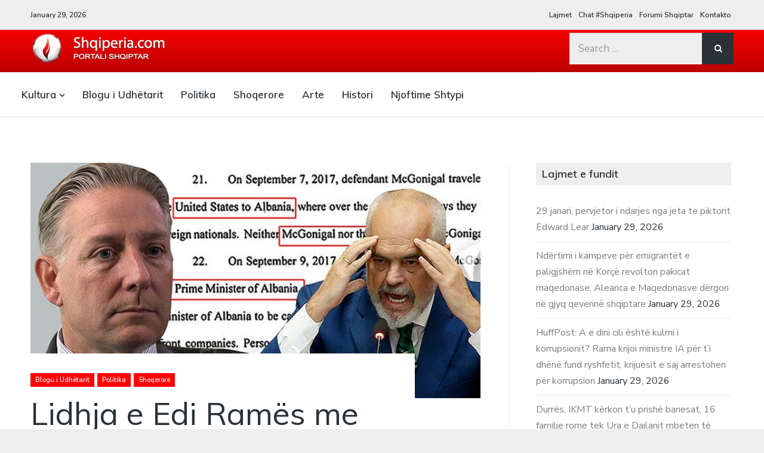

--- FILE ---
content_type: text/html; charset=UTF-8
request_url: https://www.shqiperia.com/blog/lidhja-e-edi-rames-me-ish-agjentin-e-fbi-se-reagon-per-here-te-pare/
body_size: 18839
content:
<!DOCTYPE html>
<html lang="en-US" class="no-js">
<head>
	<meta charset="UTF-8">
	<meta name="viewport" content="width=device-width, initial-scale=1">
	<link rel="profile" href="http://gmpg.org/xfn/11">
	<link rel="pingback" href="https://www.shqiperia.com/blog/xmlrpc.php">

	<title>Lidhja e Edi Ramës me ish-agjentin e FBI-së, reagon për herë të parë &#8211; Shqiperia.com</title>
<meta name='robots' content='max-image-preview:large' />
	<style>img:is([sizes="auto" i], [sizes^="auto," i]) { contain-intrinsic-size: 3000px 1500px }</style>
	<script>document.documentElement.className = document.documentElement.className.replace("no-js","js");</script>
<link rel='dns-prefetch' href='//stats.wp.com' />
<link rel='dns-prefetch' href='//fonts.googleapis.com' />
<link rel='dns-prefetch' href='//v0.wordpress.com' />
<link rel='preconnect' href='//i0.wp.com' />
<link rel="alternate" type="application/rss+xml" title="Shqiperia.com &raquo; Feed" href="https://www.shqiperia.com/blog/feed/" />
<link rel="alternate" type="application/rss+xml" title="Shqiperia.com &raquo; Comments Feed" href="https://www.shqiperia.com/blog/comments/feed/" />
<link rel="alternate" type="application/rss+xml" title="Shqiperia.com &raquo; Lidhja e Edi Ramës me ish-agjentin e FBI-së, reagon për herë të parë Comments Feed" href="https://www.shqiperia.com/blog/lidhja-e-edi-rames-me-ish-agjentin-e-fbi-se-reagon-per-here-te-pare/feed/" />
<script type="text/javascript">
/* <![CDATA[ */
window._wpemojiSettings = {"baseUrl":"https:\/\/s.w.org\/images\/core\/emoji\/15.0.3\/72x72\/","ext":".png","svgUrl":"https:\/\/s.w.org\/images\/core\/emoji\/15.0.3\/svg\/","svgExt":".svg","source":{"concatemoji":"https:\/\/www.shqiperia.com\/blog\/wp-includes\/js\/wp-emoji-release.min.js?ver=6.7.2"}};
/*! This file is auto-generated */
!function(i,n){var o,s,e;function c(e){try{var t={supportTests:e,timestamp:(new Date).valueOf()};sessionStorage.setItem(o,JSON.stringify(t))}catch(e){}}function p(e,t,n){e.clearRect(0,0,e.canvas.width,e.canvas.height),e.fillText(t,0,0);var t=new Uint32Array(e.getImageData(0,0,e.canvas.width,e.canvas.height).data),r=(e.clearRect(0,0,e.canvas.width,e.canvas.height),e.fillText(n,0,0),new Uint32Array(e.getImageData(0,0,e.canvas.width,e.canvas.height).data));return t.every(function(e,t){return e===r[t]})}function u(e,t,n){switch(t){case"flag":return n(e,"\ud83c\udff3\ufe0f\u200d\u26a7\ufe0f","\ud83c\udff3\ufe0f\u200b\u26a7\ufe0f")?!1:!n(e,"\ud83c\uddfa\ud83c\uddf3","\ud83c\uddfa\u200b\ud83c\uddf3")&&!n(e,"\ud83c\udff4\udb40\udc67\udb40\udc62\udb40\udc65\udb40\udc6e\udb40\udc67\udb40\udc7f","\ud83c\udff4\u200b\udb40\udc67\u200b\udb40\udc62\u200b\udb40\udc65\u200b\udb40\udc6e\u200b\udb40\udc67\u200b\udb40\udc7f");case"emoji":return!n(e,"\ud83d\udc26\u200d\u2b1b","\ud83d\udc26\u200b\u2b1b")}return!1}function f(e,t,n){var r="undefined"!=typeof WorkerGlobalScope&&self instanceof WorkerGlobalScope?new OffscreenCanvas(300,150):i.createElement("canvas"),a=r.getContext("2d",{willReadFrequently:!0}),o=(a.textBaseline="top",a.font="600 32px Arial",{});return e.forEach(function(e){o[e]=t(a,e,n)}),o}function t(e){var t=i.createElement("script");t.src=e,t.defer=!0,i.head.appendChild(t)}"undefined"!=typeof Promise&&(o="wpEmojiSettingsSupports",s=["flag","emoji"],n.supports={everything:!0,everythingExceptFlag:!0},e=new Promise(function(e){i.addEventListener("DOMContentLoaded",e,{once:!0})}),new Promise(function(t){var n=function(){try{var e=JSON.parse(sessionStorage.getItem(o));if("object"==typeof e&&"number"==typeof e.timestamp&&(new Date).valueOf()<e.timestamp+604800&&"object"==typeof e.supportTests)return e.supportTests}catch(e){}return null}();if(!n){if("undefined"!=typeof Worker&&"undefined"!=typeof OffscreenCanvas&&"undefined"!=typeof URL&&URL.createObjectURL&&"undefined"!=typeof Blob)try{var e="postMessage("+f.toString()+"("+[JSON.stringify(s),u.toString(),p.toString()].join(",")+"));",r=new Blob([e],{type:"text/javascript"}),a=new Worker(URL.createObjectURL(r),{name:"wpTestEmojiSupports"});return void(a.onmessage=function(e){c(n=e.data),a.terminate(),t(n)})}catch(e){}c(n=f(s,u,p))}t(n)}).then(function(e){for(var t in e)n.supports[t]=e[t],n.supports.everything=n.supports.everything&&n.supports[t],"flag"!==t&&(n.supports.everythingExceptFlag=n.supports.everythingExceptFlag&&n.supports[t]);n.supports.everythingExceptFlag=n.supports.everythingExceptFlag&&!n.supports.flag,n.DOMReady=!1,n.readyCallback=function(){n.DOMReady=!0}}).then(function(){return e}).then(function(){var e;n.supports.everything||(n.readyCallback(),(e=n.source||{}).concatemoji?t(e.concatemoji):e.wpemoji&&e.twemoji&&(t(e.twemoji),t(e.wpemoji)))}))}((window,document),window._wpemojiSettings);
/* ]]> */
</script>
<link rel='stylesheet' id='jetpack_related-posts-css' href='https://www.shqiperia.com/blog/wp-content/plugins/jetpack/modules/related-posts/related-posts.css?ver=20240116' type='text/css' media='all' />
<style id='wp-emoji-styles-inline-css' type='text/css'>

	img.wp-smiley, img.emoji {
		display: inline !important;
		border: none !important;
		box-shadow: none !important;
		height: 1em !important;
		width: 1em !important;
		margin: 0 0.07em !important;
		vertical-align: -0.1em !important;
		background: none !important;
		padding: 0 !important;
	}
</style>
<link rel='stylesheet' id='wp-block-library-css' href='https://www.shqiperia.com/blog/wp-includes/css/dist/block-library/style.min.css?ver=6.7.2' type='text/css' media='all' />
<link rel='stylesheet' id='mediaelement-css' href='https://www.shqiperia.com/blog/wp-includes/js/mediaelement/mediaelementplayer-legacy.min.css?ver=4.2.17' type='text/css' media='all' />
<link rel='stylesheet' id='wp-mediaelement-css' href='https://www.shqiperia.com/blog/wp-includes/js/mediaelement/wp-mediaelement.min.css?ver=6.7.2' type='text/css' media='all' />
<style id='jetpack-sharing-buttons-style-inline-css' type='text/css'>
.jetpack-sharing-buttons__services-list{display:flex;flex-direction:row;flex-wrap:wrap;gap:0;list-style-type:none;margin:5px;padding:0}.jetpack-sharing-buttons__services-list.has-small-icon-size{font-size:12px}.jetpack-sharing-buttons__services-list.has-normal-icon-size{font-size:16px}.jetpack-sharing-buttons__services-list.has-large-icon-size{font-size:24px}.jetpack-sharing-buttons__services-list.has-huge-icon-size{font-size:36px}@media print{.jetpack-sharing-buttons__services-list{display:none!important}}.editor-styles-wrapper .wp-block-jetpack-sharing-buttons{gap:0;padding-inline-start:0}ul.jetpack-sharing-buttons__services-list.has-background{padding:1.25em 2.375em}
</style>
<style id='classic-theme-styles-inline-css' type='text/css'>
/*! This file is auto-generated */
.wp-block-button__link{color:#fff;background-color:#32373c;border-radius:9999px;box-shadow:none;text-decoration:none;padding:calc(.667em + 2px) calc(1.333em + 2px);font-size:1.125em}.wp-block-file__button{background:#32373c;color:#fff;text-decoration:none}
</style>
<style id='global-styles-inline-css' type='text/css'>
:root{--wp--preset--aspect-ratio--square: 1;--wp--preset--aspect-ratio--4-3: 4/3;--wp--preset--aspect-ratio--3-4: 3/4;--wp--preset--aspect-ratio--3-2: 3/2;--wp--preset--aspect-ratio--2-3: 2/3;--wp--preset--aspect-ratio--16-9: 16/9;--wp--preset--aspect-ratio--9-16: 9/16;--wp--preset--color--black: #000000;--wp--preset--color--cyan-bluish-gray: #abb8c3;--wp--preset--color--white: #ffffff;--wp--preset--color--pale-pink: #f78da7;--wp--preset--color--vivid-red: #cf2e2e;--wp--preset--color--luminous-vivid-orange: #ff6900;--wp--preset--color--luminous-vivid-amber: #fcb900;--wp--preset--color--light-green-cyan: #7bdcb5;--wp--preset--color--vivid-green-cyan: #00d084;--wp--preset--color--pale-cyan-blue: #8ed1fc;--wp--preset--color--vivid-cyan-blue: #0693e3;--wp--preset--color--vivid-purple: #9b51e0;--wp--preset--gradient--vivid-cyan-blue-to-vivid-purple: linear-gradient(135deg,rgba(6,147,227,1) 0%,rgb(155,81,224) 100%);--wp--preset--gradient--light-green-cyan-to-vivid-green-cyan: linear-gradient(135deg,rgb(122,220,180) 0%,rgb(0,208,130) 100%);--wp--preset--gradient--luminous-vivid-amber-to-luminous-vivid-orange: linear-gradient(135deg,rgba(252,185,0,1) 0%,rgba(255,105,0,1) 100%);--wp--preset--gradient--luminous-vivid-orange-to-vivid-red: linear-gradient(135deg,rgba(255,105,0,1) 0%,rgb(207,46,46) 100%);--wp--preset--gradient--very-light-gray-to-cyan-bluish-gray: linear-gradient(135deg,rgb(238,238,238) 0%,rgb(169,184,195) 100%);--wp--preset--gradient--cool-to-warm-spectrum: linear-gradient(135deg,rgb(74,234,220) 0%,rgb(151,120,209) 20%,rgb(207,42,186) 40%,rgb(238,44,130) 60%,rgb(251,105,98) 80%,rgb(254,248,76) 100%);--wp--preset--gradient--blush-light-purple: linear-gradient(135deg,rgb(255,206,236) 0%,rgb(152,150,240) 100%);--wp--preset--gradient--blush-bordeaux: linear-gradient(135deg,rgb(254,205,165) 0%,rgb(254,45,45) 50%,rgb(107,0,62) 100%);--wp--preset--gradient--luminous-dusk: linear-gradient(135deg,rgb(255,203,112) 0%,rgb(199,81,192) 50%,rgb(65,88,208) 100%);--wp--preset--gradient--pale-ocean: linear-gradient(135deg,rgb(255,245,203) 0%,rgb(182,227,212) 50%,rgb(51,167,181) 100%);--wp--preset--gradient--electric-grass: linear-gradient(135deg,rgb(202,248,128) 0%,rgb(113,206,126) 100%);--wp--preset--gradient--midnight: linear-gradient(135deg,rgb(2,3,129) 0%,rgb(40,116,252) 100%);--wp--preset--font-size--small: 13px;--wp--preset--font-size--medium: 20px;--wp--preset--font-size--large: 36px;--wp--preset--font-size--x-large: 42px;--wp--preset--spacing--20: 0.44rem;--wp--preset--spacing--30: 0.67rem;--wp--preset--spacing--40: 1rem;--wp--preset--spacing--50: 1.5rem;--wp--preset--spacing--60: 2.25rem;--wp--preset--spacing--70: 3.38rem;--wp--preset--spacing--80: 5.06rem;--wp--preset--shadow--natural: 6px 6px 9px rgba(0, 0, 0, 0.2);--wp--preset--shadow--deep: 12px 12px 50px rgba(0, 0, 0, 0.4);--wp--preset--shadow--sharp: 6px 6px 0px rgba(0, 0, 0, 0.2);--wp--preset--shadow--outlined: 6px 6px 0px -3px rgba(255, 255, 255, 1), 6px 6px rgba(0, 0, 0, 1);--wp--preset--shadow--crisp: 6px 6px 0px rgba(0, 0, 0, 1);}:where(.is-layout-flex){gap: 0.5em;}:where(.is-layout-grid){gap: 0.5em;}body .is-layout-flex{display: flex;}.is-layout-flex{flex-wrap: wrap;align-items: center;}.is-layout-flex > :is(*, div){margin: 0;}body .is-layout-grid{display: grid;}.is-layout-grid > :is(*, div){margin: 0;}:where(.wp-block-columns.is-layout-flex){gap: 2em;}:where(.wp-block-columns.is-layout-grid){gap: 2em;}:where(.wp-block-post-template.is-layout-flex){gap: 1.25em;}:where(.wp-block-post-template.is-layout-grid){gap: 1.25em;}.has-black-color{color: var(--wp--preset--color--black) !important;}.has-cyan-bluish-gray-color{color: var(--wp--preset--color--cyan-bluish-gray) !important;}.has-white-color{color: var(--wp--preset--color--white) !important;}.has-pale-pink-color{color: var(--wp--preset--color--pale-pink) !important;}.has-vivid-red-color{color: var(--wp--preset--color--vivid-red) !important;}.has-luminous-vivid-orange-color{color: var(--wp--preset--color--luminous-vivid-orange) !important;}.has-luminous-vivid-amber-color{color: var(--wp--preset--color--luminous-vivid-amber) !important;}.has-light-green-cyan-color{color: var(--wp--preset--color--light-green-cyan) !important;}.has-vivid-green-cyan-color{color: var(--wp--preset--color--vivid-green-cyan) !important;}.has-pale-cyan-blue-color{color: var(--wp--preset--color--pale-cyan-blue) !important;}.has-vivid-cyan-blue-color{color: var(--wp--preset--color--vivid-cyan-blue) !important;}.has-vivid-purple-color{color: var(--wp--preset--color--vivid-purple) !important;}.has-black-background-color{background-color: var(--wp--preset--color--black) !important;}.has-cyan-bluish-gray-background-color{background-color: var(--wp--preset--color--cyan-bluish-gray) !important;}.has-white-background-color{background-color: var(--wp--preset--color--white) !important;}.has-pale-pink-background-color{background-color: var(--wp--preset--color--pale-pink) !important;}.has-vivid-red-background-color{background-color: var(--wp--preset--color--vivid-red) !important;}.has-luminous-vivid-orange-background-color{background-color: var(--wp--preset--color--luminous-vivid-orange) !important;}.has-luminous-vivid-amber-background-color{background-color: var(--wp--preset--color--luminous-vivid-amber) !important;}.has-light-green-cyan-background-color{background-color: var(--wp--preset--color--light-green-cyan) !important;}.has-vivid-green-cyan-background-color{background-color: var(--wp--preset--color--vivid-green-cyan) !important;}.has-pale-cyan-blue-background-color{background-color: var(--wp--preset--color--pale-cyan-blue) !important;}.has-vivid-cyan-blue-background-color{background-color: var(--wp--preset--color--vivid-cyan-blue) !important;}.has-vivid-purple-background-color{background-color: var(--wp--preset--color--vivid-purple) !important;}.has-black-border-color{border-color: var(--wp--preset--color--black) !important;}.has-cyan-bluish-gray-border-color{border-color: var(--wp--preset--color--cyan-bluish-gray) !important;}.has-white-border-color{border-color: var(--wp--preset--color--white) !important;}.has-pale-pink-border-color{border-color: var(--wp--preset--color--pale-pink) !important;}.has-vivid-red-border-color{border-color: var(--wp--preset--color--vivid-red) !important;}.has-luminous-vivid-orange-border-color{border-color: var(--wp--preset--color--luminous-vivid-orange) !important;}.has-luminous-vivid-amber-border-color{border-color: var(--wp--preset--color--luminous-vivid-amber) !important;}.has-light-green-cyan-border-color{border-color: var(--wp--preset--color--light-green-cyan) !important;}.has-vivid-green-cyan-border-color{border-color: var(--wp--preset--color--vivid-green-cyan) !important;}.has-pale-cyan-blue-border-color{border-color: var(--wp--preset--color--pale-cyan-blue) !important;}.has-vivid-cyan-blue-border-color{border-color: var(--wp--preset--color--vivid-cyan-blue) !important;}.has-vivid-purple-border-color{border-color: var(--wp--preset--color--vivid-purple) !important;}.has-vivid-cyan-blue-to-vivid-purple-gradient-background{background: var(--wp--preset--gradient--vivid-cyan-blue-to-vivid-purple) !important;}.has-light-green-cyan-to-vivid-green-cyan-gradient-background{background: var(--wp--preset--gradient--light-green-cyan-to-vivid-green-cyan) !important;}.has-luminous-vivid-amber-to-luminous-vivid-orange-gradient-background{background: var(--wp--preset--gradient--luminous-vivid-amber-to-luminous-vivid-orange) !important;}.has-luminous-vivid-orange-to-vivid-red-gradient-background{background: var(--wp--preset--gradient--luminous-vivid-orange-to-vivid-red) !important;}.has-very-light-gray-to-cyan-bluish-gray-gradient-background{background: var(--wp--preset--gradient--very-light-gray-to-cyan-bluish-gray) !important;}.has-cool-to-warm-spectrum-gradient-background{background: var(--wp--preset--gradient--cool-to-warm-spectrum) !important;}.has-blush-light-purple-gradient-background{background: var(--wp--preset--gradient--blush-light-purple) !important;}.has-blush-bordeaux-gradient-background{background: var(--wp--preset--gradient--blush-bordeaux) !important;}.has-luminous-dusk-gradient-background{background: var(--wp--preset--gradient--luminous-dusk) !important;}.has-pale-ocean-gradient-background{background: var(--wp--preset--gradient--pale-ocean) !important;}.has-electric-grass-gradient-background{background: var(--wp--preset--gradient--electric-grass) !important;}.has-midnight-gradient-background{background: var(--wp--preset--gradient--midnight) !important;}.has-small-font-size{font-size: var(--wp--preset--font-size--small) !important;}.has-medium-font-size{font-size: var(--wp--preset--font-size--medium) !important;}.has-large-font-size{font-size: var(--wp--preset--font-size--large) !important;}.has-x-large-font-size{font-size: var(--wp--preset--font-size--x-large) !important;}
:where(.wp-block-post-template.is-layout-flex){gap: 1.25em;}:where(.wp-block-post-template.is-layout-grid){gap: 1.25em;}
:where(.wp-block-columns.is-layout-flex){gap: 2em;}:where(.wp-block-columns.is-layout-grid){gap: 2em;}
:root :where(.wp-block-pullquote){font-size: 1.5em;line-height: 1.6;}
</style>
<link rel='stylesheet' id='latest-style-css' href='https://www.shqiperia.com/blog/wp-content/themes/latest/style.css?ver=6.7.2' type='text/css' media='all' />
<link rel='stylesheet' id='latest-fonts-css' href='//fonts.googleapis.com/css?family=Nunito+Sans%3A200%2C300%2C400%2C400i%2C600%7CMuli%3A400%2C600%2C700&#038;subset=latin%2Clatin-ext' type='text/css' media='all' />
<link rel='stylesheet' id='font-awesome-css' href='https://www.shqiperia.com/blog/wp-content/themes/latest/inc/fontawesome/css/font-awesome.css?ver=4.4.0' type='text/css' media='screen' />
<link rel='stylesheet' id='sharedaddy-css' href='https://www.shqiperia.com/blog/wp-content/plugins/jetpack/modules/sharedaddy/sharing.css?ver=15.2' type='text/css' media='all' />
<link rel='stylesheet' id='social-logos-css' href='https://www.shqiperia.com/blog/wp-content/plugins/jetpack/_inc/social-logos/social-logos.min.css?ver=15.2' type='text/css' media='all' />
<script type="text/javascript" id="jetpack_related-posts-js-extra">
/* <![CDATA[ */
var related_posts_js_options = {"post_heading":"h4"};
/* ]]> */
</script>
<script type="text/javascript" src="https://www.shqiperia.com/blog/wp-content/plugins/jetpack/_inc/build/related-posts/related-posts.min.js?ver=20240116" id="jetpack_related-posts-js"></script>
<script type="text/javascript" src="https://www.shqiperia.com/blog/wp-includes/js/jquery/jquery.min.js?ver=3.7.1" id="jquery-core-js"></script>
<script type="text/javascript" src="https://www.shqiperia.com/blog/wp-includes/js/jquery/jquery-migrate.min.js?ver=3.4.1" id="jquery-migrate-js"></script>
<link rel="https://api.w.org/" href="https://www.shqiperia.com/blog/wp-json/" /><link rel="alternate" title="JSON" type="application/json" href="https://www.shqiperia.com/blog/wp-json/wp/v2/posts/66683" /><link rel="EditURI" type="application/rsd+xml" title="RSD" href="https://www.shqiperia.com/blog/xmlrpc.php?rsd" />
<meta name="generator" content="WordPress 6.7.2" />
<link rel="canonical" href="https://www.shqiperia.com/blog/lidhja-e-edi-rames-me-ish-agjentin-e-fbi-se-reagon-per-here-te-pare/" />
<link rel='shortlink' href='https://wp.me/p5Z6wp-hlx' />
		<!-- Custom Logo: hide header text -->
		<style id="custom-logo-css" type="text/css">
			.titles-wrap {
				position: absolute;
				clip: rect(1px, 1px, 1px, 1px);
			}
		</style>
		<link rel="alternate" title="oEmbed (JSON)" type="application/json+oembed" href="https://www.shqiperia.com/blog/wp-json/oembed/1.0/embed?url=https%3A%2F%2Fwww.shqiperia.com%2Fblog%2Flidhja-e-edi-rames-me-ish-agjentin-e-fbi-se-reagon-per-here-te-pare%2F" />
<link rel="alternate" title="oEmbed (XML)" type="text/xml+oembed" href="https://www.shqiperia.com/blog/wp-json/oembed/1.0/embed?url=https%3A%2F%2Fwww.shqiperia.com%2Fblog%2Flidhja-e-edi-rames-me-ish-agjentin-e-fbi-se-reagon-per-here-te-pare%2F&#038;format=xml" />
	<style>img#wpstats{display:none}</style>
			<style type="text/css">
        			.grid-thumb .entry-title a:hover {
				border-bottom-color: #ff0202;
			}

			#hero-pager .rslides_here {
                border-top-color: #ff0202;
            }

            .entry-cats a,
			.hero-cats a {
                background: #ff0202;
            }

			.post-content a:not([class*="button"]):hover {
				border-bottom-color: #ff0202;
    			color: #ff0202;
			}
		
        
        			.post-hero .site-header-bg.background-effect {
				opacity: 1;
			}
		
        			.post-hero .hero-posts {
				background-color: #f2f2f2;
			}
		
                    .post-hero .hero-title .entry-title span,
            .post-hero .hero-title .hero-excerpt p {
                background-color: rgba(30,30,30,0.9);
            	box-shadow: 10px 0 0 rgba(30,30,30,0.9), -10px 0 0 rgba(30,30,30,0.9);


            }
            .hero-date {
                background: rgba(30,30,30,0.9);
            }
        
                    .post-hero .post-title .entry-title a,
            .post-hero .hero-excerpt span,
            .post-hero .hero-date,
            .post-hero .hero-date a {
                color: rgba(255,255,255,1);
            }
        	</style>

<!-- Jetpack Open Graph Tags -->
<meta property="og:type" content="article" />
<meta property="og:title" content="Lidhja e Edi Ramës me ish-agjentin e FBI-së, reagon për herë të parë" />
<meta property="og:url" content="https://www.shqiperia.com/blog/lidhja-e-edi-rames-me-ish-agjentin-e-fbi-se-reagon-per-here-te-pare/" />
<meta property="og:description" content="24 Janar 2023 Kryeministri Edi Rama i është përgjigjur akuzave ndaj tij për lidhjen me ish-zyrtarin e FBI-së Charles McGonigal, i cili është marrë nën hetim nga autoritetet amerikane. Në një postim…" />
<meta property="article:published_time" content="2023-01-24T17:12:16+00:00" />
<meta property="article:modified_time" content="2023-01-24T17:12:16+00:00" />
<meta property="og:site_name" content="Shqiperia.com" />
<meta property="og:image" content="https://i0.wp.com/www.shqiperia.com/blog/wp-content/uploads/2023/01/800-0-c6369bf659cf94f5eb3d144770c65641.jpg?fit=800%2C420&#038;ssl=1" />
<meta property="og:image:width" content="800" />
<meta property="og:image:height" content="420" />
<meta property="og:image:alt" content="" />
<meta property="og:locale" content="en_US" />
<meta name="twitter:text:title" content="Lidhja e Edi Ramës me ish-agjentin e FBI-së, reagon për herë të parë" />
<meta name="twitter:image" content="https://i0.wp.com/www.shqiperia.com/blog/wp-content/uploads/2023/01/800-0-c6369bf659cf94f5eb3d144770c65641.jpg?fit=800%2C420&#038;ssl=1&#038;w=640" />
<meta name="twitter:card" content="summary_large_image" />

<!-- End Jetpack Open Graph Tags -->
<link rel="icon" href="https://i0.wp.com/www.shqiperia.com/blog/wp-content/uploads/2015/04/cropped-shqiperiacom.png?fit=32%2C32&#038;ssl=1" sizes="32x32" />
<link rel="icon" href="https://i0.wp.com/www.shqiperia.com/blog/wp-content/uploads/2015/04/cropped-shqiperiacom.png?fit=192%2C192&#038;ssl=1" sizes="192x192" />
<link rel="apple-touch-icon" href="https://i0.wp.com/www.shqiperia.com/blog/wp-content/uploads/2015/04/cropped-shqiperiacom.png?fit=180%2C180&#038;ssl=1" />
<meta name="msapplication-TileImage" content="https://i0.wp.com/www.shqiperia.com/blog/wp-content/uploads/2015/04/cropped-shqiperiacom.png?fit=270%2C270&#038;ssl=1" />
		<style type="text/css" id="wp-custom-css">
			.site-identity {
    padding: 0 0 0 0;
    position: relative;
    background: #fff;
    -webkit-transform: translate3d(0, 0, 0);
    transform: translate3d(0, 0, 0);
    z-index: 1;
    box-shadow: 1px 1px 1px rgba(0, 0, 0, 0.1);

}
.site-identity .container {
    display: block;
   background: linear-gradient(to bottom,rgba(244,0,0,1) 0,rgba(187,3,0,1) 100%);

}


@media(min-width:800px){

.top-bar {

    background: #eee;
    display: block;
    width: 100%;
    font-size: 12px;
    font-weight: 600;

}

.main-navigation {

    font-size: 17px;
    font-weight: 600;
    font-family: "Muli", "Helvetica Neue", Helvetica, Arial, sans-serif;
    display: inline-block;
    vertical-align: top;
    width: 70%;
    margin-top: 0;
    border-top: solid 1px #e6e6e6;

}
	}		</style>
		</head>

<body class="post-template-default single single-post postid-66683 single-format-standard wp-custom-logo has-sidebar three-column masonry-column not-in-customizer">



<header id="masthead" class="site-header">

			<!-- Main navigation -->
		<nav class="main-navigation main-navigation-sticky">
			<div class="container">
				
				<a href="#masthead" class="back-to-top" title=""><i class="fa fa-angle-up"></i></a>

				<div class="menu-kategorite-container"><ul id="menu-kategorite" class="menu"><li id="menu-item-1654" class="menu-item menu-item-type-taxonomy menu-item-object-category menu-item-has-children menu-item-1654"><a href="https://www.shqiperia.com/blog/category/kultura/">Kultura</a>
<ul class="sub-menu">
	<li id="menu-item-1655" class="menu-item menu-item-type-taxonomy menu-item-object-category menu-item-1655"><a href="https://www.shqiperia.com/blog/category/trashegimi-kulturore/">Trashegimi Kulturore</a></li>
</ul>
</li>
<li id="menu-item-1656" class="menu-item menu-item-type-taxonomy menu-item-object-category current-post-ancestor current-menu-parent current-post-parent menu-item-1656"><a href="https://www.shqiperia.com/blog/category/blogu-i-udhetarit/">Blogu i Udhëtarit</a></li>
<li id="menu-item-1658" class="menu-item menu-item-type-taxonomy menu-item-object-category current-post-ancestor current-menu-parent current-post-parent menu-item-1658"><a href="https://www.shqiperia.com/blog/category/politika/">Politika</a></li>
<li id="menu-item-1659" class="menu-item menu-item-type-taxonomy menu-item-object-category current-post-ancestor current-menu-parent current-post-parent menu-item-1659"><a href="https://www.shqiperia.com/blog/category/shoqerore/">Shoqerore</a></li>
<li id="menu-item-1660" class="menu-item menu-item-type-taxonomy menu-item-object-category menu-item-1660"><a href="https://www.shqiperia.com/blog/category/arte/">Arte</a></li>
<li id="menu-item-1661" class="menu-item menu-item-type-taxonomy menu-item-object-category menu-item-1661"><a href="https://www.shqiperia.com/blog/category/histori/">Histori</a></li>
<li id="menu-item-1657" class="menu-item menu-item-type-taxonomy menu-item-object-category menu-item-1657"><a href="https://www.shqiperia.com/blog/category/njoftime-shtypi/">Njoftime Shtypi</a></li>
</ul></div>
							</div><!-- .container -->
		</nav><!-- .main-navigation -->
	
			<div class="top-bar clear">
			<div class="container">
									<div class="headline-text">January 29, 2026</div>
				
				
									<nav class="top-navigation">
						<div class="menu-koka-container"><ul id="menu-koka" class="menu"><li id="menu-item-19" class="menu-item menu-item-type-custom menu-item-object-custom menu-item-19"><a href="http://www.arkivalajmeve.com">Lajmet</a></li>
<li id="menu-item-20" class="menu-item menu-item-type-custom menu-item-object-custom menu-item-20"><a href="http://www.shqiperiachat.net">Chat #Shqiperia</a></li>
<li id="menu-item-21" class="menu-item menu-item-type-custom menu-item-object-custom menu-item-21"><a href="http://forumi.shqiperia.com">Forumi Shqiptar</a></li>
<li id="menu-item-18" class="menu-item menu-item-type-post_type menu-item-object-page menu-item-18"><a href="https://www.shqiperia.com/blog/contact/">Kontakto</a></li>
</ul></div>					</nav><!-- .social-navigation -->
							</div><!-- .container -->
		</div><!-- .top-bar -->
	
	<div class="mobile-bar">
		<div class="container">
			<div class="overlay-toggle drawer-toggle drawer-menu-toggle">
				<span class="toggle-visible">
					<i class="fa fa-bars"></i>
					Menu				</span>
				<span>
					<i class="fa fa-times"></i>
					Close				</span>
			</div><!-- .overlay-toggle-->
		</div><!-- .container -->

		<div class="mobile-drawer">
			
<div class="drawer drawer-menu-explore">
	<div class="container">
		
		
					<nav class="top-navigation drawer-navigation">
				<div class="menu-koka-container"><ul id="menu-koka-1" class="menu"><li class="menu-item menu-item-type-custom menu-item-object-custom menu-item-19"><a href="http://www.arkivalajmeve.com">Lajmet</a></li>
<li class="menu-item menu-item-type-custom menu-item-object-custom menu-item-20"><a href="http://www.shqiperiachat.net">Chat #Shqiperia</a></li>
<li class="menu-item menu-item-type-custom menu-item-object-custom menu-item-21"><a href="http://forumi.shqiperia.com">Forumi Shqiptar</a></li>
<li class="menu-item menu-item-type-post_type menu-item-object-page menu-item-18"><a href="https://www.shqiperia.com/blog/contact/">Kontakto</a></li>
</ul></div>			</nav><!-- .social-navigation -->
		
		<nav id="drawer-navigation" class="drawer-navigation">
			<div class="menu-kategorite-container"><ul id="menu-kategorite-1" class="menu"><li class="menu-item menu-item-type-taxonomy menu-item-object-category menu-item-has-children menu-item-1654"><a href="https://www.shqiperia.com/blog/category/kultura/">Kultura</a>
<ul class="sub-menu">
	<li class="menu-item menu-item-type-taxonomy menu-item-object-category menu-item-1655"><a href="https://www.shqiperia.com/blog/category/trashegimi-kulturore/">Trashegimi Kulturore</a></li>
</ul>
</li>
<li class="menu-item menu-item-type-taxonomy menu-item-object-category current-post-ancestor current-menu-parent current-post-parent menu-item-1656"><a href="https://www.shqiperia.com/blog/category/blogu-i-udhetarit/">Blogu i Udhëtarit</a></li>
<li class="menu-item menu-item-type-taxonomy menu-item-object-category current-post-ancestor current-menu-parent current-post-parent menu-item-1658"><a href="https://www.shqiperia.com/blog/category/politika/">Politika</a></li>
<li class="menu-item menu-item-type-taxonomy menu-item-object-category current-post-ancestor current-menu-parent current-post-parent menu-item-1659"><a href="https://www.shqiperia.com/blog/category/shoqerore/">Shoqerore</a></li>
<li class="menu-item menu-item-type-taxonomy menu-item-object-category menu-item-1660"><a href="https://www.shqiperia.com/blog/category/arte/">Arte</a></li>
<li class="menu-item menu-item-type-taxonomy menu-item-object-category menu-item-1661"><a href="https://www.shqiperia.com/blog/category/histori/">Histori</a></li>
<li class="menu-item menu-item-type-taxonomy menu-item-object-category menu-item-1657"><a href="https://www.shqiperia.com/blog/category/njoftime-shtypi/">Njoftime Shtypi</a></li>
</ul></div>		</nav><!-- #site-navigation -->

		<form role="search" method="get" class="search-form" action="https://www.shqiperia.com/blog/">
				<label>
					<span class="screen-reader-text">Search for:</span>
					<input type="search" class="search-field" placeholder="Search &hellip;" value="" name="s" />
				</label>
				<input type="submit" class="search-submit" value="Search" />
			</form>
			</div><!-- .container -->
</div><!-- .drawer -->
		</div><!-- .drawer-wrap -->
	</div><!-- .mobile-bar -->

	
	<div class="site-identity clear has_primary_menu">
		<div class="container">
			<div class="header-search-container">
				<form role="search" method="get" class="search-form" action="https://www.shqiperia.com/blog/">
				<label>
					<span class="screen-reader-text">Search for:</span>
					<input type="search" class="search-field" placeholder="Search &hellip;" value="" name="s" />
				</label>
				<input type="submit" class="search-submit" value="Search" />
			</form>			</div><!-- .big-search-container -->

			<!-- Site title and logo -->
				<div class="site-title-wrap">
		<!-- Use the Site Logo feature, if supported -->
							<p class="site-logo">
						<a href="https://www.shqiperia.com/blog/"><img src="https://i0.wp.com/www.shqiperia.com/blog/wp-content/uploads/2015/04/cropped-logo-shqiperia.png?fit=252%2C60&#038;ssl=1" alt="Shqiperia.com" /></a>
					</p>
	 			
		<div class="titles-wrap">
							<p class="site-title"><a href="https://www.shqiperia.com/blog/" rel="home">Shqiperia.com</a></p>
 			
							<p class="site-description">Blogu i ShqiperiaCom</p>
					</div>
	</div><!-- .site-title-wrap -->
		</div><!-- .container -->

		<!-- Main navigation -->
		<nav id="site-navigation" class="main-navigation">
			<div class="container">
				
				<div class="menu-kategorite-container"><ul id="menu-kategorite-2" class="menu"><li class="menu-item menu-item-type-taxonomy menu-item-object-category menu-item-has-children menu-item-1654"><a href="https://www.shqiperia.com/blog/category/kultura/">Kultura</a>
<ul class="sub-menu">
	<li class="menu-item menu-item-type-taxonomy menu-item-object-category menu-item-1655"><a href="https://www.shqiperia.com/blog/category/trashegimi-kulturore/">Trashegimi Kulturore</a></li>
</ul>
</li>
<li class="menu-item menu-item-type-taxonomy menu-item-object-category current-post-ancestor current-menu-parent current-post-parent menu-item-1656"><a href="https://www.shqiperia.com/blog/category/blogu-i-udhetarit/">Blogu i Udhëtarit</a></li>
<li class="menu-item menu-item-type-taxonomy menu-item-object-category current-post-ancestor current-menu-parent current-post-parent menu-item-1658"><a href="https://www.shqiperia.com/blog/category/politika/">Politika</a></li>
<li class="menu-item menu-item-type-taxonomy menu-item-object-category current-post-ancestor current-menu-parent current-post-parent menu-item-1659"><a href="https://www.shqiperia.com/blog/category/shoqerore/">Shoqerore</a></li>
<li class="menu-item menu-item-type-taxonomy menu-item-object-category menu-item-1660"><a href="https://www.shqiperia.com/blog/category/arte/">Arte</a></li>
<li class="menu-item menu-item-type-taxonomy menu-item-object-category menu-item-1661"><a href="https://www.shqiperia.com/blog/category/histori/">Histori</a></li>
<li class="menu-item menu-item-type-taxonomy menu-item-object-category menu-item-1657"><a href="https://www.shqiperia.com/blog/category/njoftime-shtypi/">Njoftime Shtypi</a></li>
</ul></div>
							</div><!-- .container -->
		</nav><!-- .main-navigation -->
	</div><!-- .site-identity-->

	</header><!-- .site-header -->


			<nav class="home-nav single-nav">
				<div class="container">
					<a href="#masthead" class="back-to-top" title=""><i class="fa fa-angle-up"></i></a>

					<h2 class="sticky-title">Lidhja e Edi Ramës me ish-agjentin e FBI-së, reagon për herë të parë</h2>

									</div>
			</nav>
	







<div class="mini-bar">
			<div class="mini-title">
			<!-- Next and previous post links -->
			<div class="fixed-nav"><a class="fixed-image" href=" https://www.shqiperia.com/blog/monedha-e-lashte-prej-ari-deshmon-se-perandori-romak-i-rreme-ishte-i-vertete/ "> <img width="65" height="65" src="https://i0.wp.com/www.shqiperia.com/blog/wp-content/uploads/2023/01/gold-coin-649x383-1.jpg?resize=65%2C65&amp;ssl=1" class="attachment-65x65 size-65x65 wp-post-image" alt="" decoding="async" srcset="https://i0.wp.com/www.shqiperia.com/blog/wp-content/uploads/2023/01/gold-coin-649x383-1.jpg?resize=150%2C150&amp;ssl=1 150w, https://i0.wp.com/www.shqiperia.com/blog/wp-content/uploads/2023/01/gold-coin-649x383-1.jpg?resize=65%2C65&amp;ssl=1 65w, https://i0.wp.com/www.shqiperia.com/blog/wp-content/uploads/2023/01/gold-coin-649x383-1.jpg?resize=50%2C50&amp;ssl=1 50w" sizes="(max-width: 65px) 100vw, 65px" data-attachment-id="66679" data-permalink="https://www.shqiperia.com/blog/monedha-e-lashte-prej-ari-deshmon-se-perandori-romak-i-rreme-ishte-i-vertete/gold-coin-649x383/" data-orig-file="https://i0.wp.com/www.shqiperia.com/blog/wp-content/uploads/2023/01/gold-coin-649x383-1.jpg?fit=649%2C383&amp;ssl=1" data-orig-size="649,383" data-comments-opened="1" data-image-meta="{&quot;aperture&quot;:&quot;0&quot;,&quot;credit&quot;:&quot;&quot;,&quot;camera&quot;:&quot;&quot;,&quot;caption&quot;:&quot;&quot;,&quot;created_timestamp&quot;:&quot;0&quot;,&quot;copyright&quot;:&quot;&quot;,&quot;focal_length&quot;:&quot;0&quot;,&quot;iso&quot;:&quot;0&quot;,&quot;shutter_speed&quot;:&quot;0&quot;,&quot;title&quot;:&quot;&quot;,&quot;orientation&quot;:&quot;0&quot;}" data-image-title="gold-coin-649&#215;383" data-image-description="" data-image-caption="" data-medium-file="https://i0.wp.com/www.shqiperia.com/blog/wp-content/uploads/2023/01/gold-coin-649x383-1.jpg?fit=300%2C177&amp;ssl=1" data-large-file="https://i0.wp.com/www.shqiperia.com/blog/wp-content/uploads/2023/01/gold-coin-649x383-1.jpg?fit=649%2C383&amp;ssl=1" /> </a><div class="fixed-post-text"><span>Next</span><a href="https://www.shqiperia.com/blog/monedha-e-lashte-prej-ari-deshmon-se-perandori-romak-i-rreme-ishte-i-vertete/" rel="prev">Monedha e lashtë prej ari dëshmon se perandori romak ‘i rremë’ ishte i vërtetë!</a></div></div>
		</div>
	
	<ul class="mini-menu">
				<li class="back-to-top">
			<a href="#">
				<span><i class="fa fa-bars"></i> Menu</span>
			</a>
		</li>
		<li class="back-to-menu">
			<a href="#">
				<span><i class="fa fa-bars"></i> Menu</span>
			</a>
		</li>
	</ul>
</div><!-- .mini-bar-->
	<div id="title-wrap" class="page-title-wrap">
		<div class="container">
			<header class="entry-header">
					<h1 class="entry-title">Lidhja e Edi Ramës me ish-agjentin e FBI-së, reagon për herë të parë</h1>				</h1>
			</header><!-- .entry-header -->
		</div>
	</div>

<div id="page" class="hfeed site">
	<div id="content" class="site-content">

	<div id="primary" class="content-area">
		<main id="main" class="site-main">

		
<article id="post-66683" class="post full-post landscape-image no-video post-66683 type-post status-publish format-standard has-post-thumbnail hentry category-blogu-i-udhetarit category-politika category-shoqerore">

	<div class="entry-content">
		<!-- Grab the video -->
					<div class="featured-image">
				<img width="800" height="420" src="https://i0.wp.com/www.shqiperia.com/blog/wp-content/uploads/2023/01/800-0-c6369bf659cf94f5eb3d144770c65641.jpg?fit=800%2C420&amp;ssl=1" class="attachment-latest-single size-latest-single wp-post-image" alt="" decoding="async" fetchpriority="high" srcset="https://i0.wp.com/www.shqiperia.com/blog/wp-content/uploads/2023/01/800-0-c6369bf659cf94f5eb3d144770c65641.jpg?w=800&amp;ssl=1 800w, https://i0.wp.com/www.shqiperia.com/blog/wp-content/uploads/2023/01/800-0-c6369bf659cf94f5eb3d144770c65641.jpg?resize=300%2C158&amp;ssl=1 300w, https://i0.wp.com/www.shqiperia.com/blog/wp-content/uploads/2023/01/800-0-c6369bf659cf94f5eb3d144770c65641.jpg?resize=768%2C403&amp;ssl=1 768w, https://i0.wp.com/www.shqiperia.com/blog/wp-content/uploads/2023/01/800-0-c6369bf659cf94f5eb3d144770c65641.jpg?resize=450%2C236&amp;ssl=1 450w, https://i0.wp.com/www.shqiperia.com/blog/wp-content/uploads/2023/01/800-0-c6369bf659cf94f5eb3d144770c65641.jpg?resize=600%2C315&amp;ssl=1 600w, https://i0.wp.com/www.shqiperia.com/blog/wp-content/uploads/2023/01/800-0-c6369bf659cf94f5eb3d144770c65641.jpg?resize=400%2C210&amp;ssl=1 400w" sizes="(max-width: 800px) 100vw, 800px" data-attachment-id="66684" data-permalink="https://www.shqiperia.com/blog/lidhja-e-edi-rames-me-ish-agjentin-e-fbi-se-reagon-per-here-te-pare/800-0-c6369bf659cf94f5eb3d144770c65641/" data-orig-file="https://i0.wp.com/www.shqiperia.com/blog/wp-content/uploads/2023/01/800-0-c6369bf659cf94f5eb3d144770c65641.jpg?fit=800%2C420&amp;ssl=1" data-orig-size="800,420" data-comments-opened="1" data-image-meta="{&quot;aperture&quot;:&quot;0&quot;,&quot;credit&quot;:&quot;&quot;,&quot;camera&quot;:&quot;&quot;,&quot;caption&quot;:&quot;&quot;,&quot;created_timestamp&quot;:&quot;0&quot;,&quot;copyright&quot;:&quot;&quot;,&quot;focal_length&quot;:&quot;0&quot;,&quot;iso&quot;:&quot;0&quot;,&quot;shutter_speed&quot;:&quot;0&quot;,&quot;title&quot;:&quot;&quot;,&quot;orientation&quot;:&quot;0&quot;}" data-image-title="-800-0-c6369bf659cf94f5eb3d144770c65641" data-image-description="" data-image-caption="" data-medium-file="https://i0.wp.com/www.shqiperia.com/blog/wp-content/uploads/2023/01/800-0-c6369bf659cf94f5eb3d144770c65641.jpg?fit=300%2C158&amp;ssl=1" data-large-file="https://i0.wp.com/www.shqiperia.com/blog/wp-content/uploads/2023/01/800-0-c6369bf659cf94f5eb3d144770c65641.jpg?fit=800%2C420&amp;ssl=1" />			</div>
		
		<header class="entry-header">
							<div class="entry-cats">
					<a href="https://www.shqiperia.com/blog/category/blogu-i-udhetarit/">Blogu i Udhëtarit</a><a href="https://www.shqiperia.com/blog/category/politika/">Politika</a><a href="https://www.shqiperia.com/blog/category/shoqerore/">Shoqerore</a>				</div>
							<h1 class="entry-title">Lidhja e Edi Ramës me ish-agjentin e FBI-së, reagon për herë të parë</h1>
			
			<div class="byline">
				<span class="author-icon"><i class="fa fa-align-left"></i></span>
				<a href="https://www.shqiperia.com/blog/author/kurt/" title="Posts by Kurt Farka" rel="author">Kurt Farka</a> on January 24, 2023			</div><!-- .byline -->
		</header><!-- .entry-header -->

		<div class="post-content">
			<div class="c-main">
<div class="c-header-content">
<div class="addthis_inline_share_toolbox" data-url="https://sot.com.al/politike/lidhja-e-edi-rames-me-ish-agjentin-e-fbi-se-reagon-per-here-te-pare-i565289" data-title="Lidhja e Edi Ramës me ish-agjentin e FBI-së, reagon për herë të parë " data-description="Kryeministri Edi Rama i është përgjigjur akuzave ndaj tij për lidhjen me ish-zyrtarin e FBI-së Charles McGonigal, i cili është marrë nën hetim nga autoritetet amerikane">
<div class="at-resp-share-element at-style-responsive addthis-smartlayers addthis-animated at4-show" id="atstbx" aria-labelledby="at-351398df-d113-4744-8656-d1cfd7db9a53">
<div class="at-share-btn-elements active"><img data-recalc-dims="1" decoding="async" data-attachment-id="66684" data-permalink="https://www.shqiperia.com/blog/lidhja-e-edi-rames-me-ish-agjentin-e-fbi-se-reagon-per-here-te-pare/800-0-c6369bf659cf94f5eb3d144770c65641/" data-orig-file="https://i0.wp.com/www.shqiperia.com/blog/wp-content/uploads/2023/01/800-0-c6369bf659cf94f5eb3d144770c65641.jpg?fit=800%2C420&amp;ssl=1" data-orig-size="800,420" data-comments-opened="1" data-image-meta="{&quot;aperture&quot;:&quot;0&quot;,&quot;credit&quot;:&quot;&quot;,&quot;camera&quot;:&quot;&quot;,&quot;caption&quot;:&quot;&quot;,&quot;created_timestamp&quot;:&quot;0&quot;,&quot;copyright&quot;:&quot;&quot;,&quot;focal_length&quot;:&quot;0&quot;,&quot;iso&quot;:&quot;0&quot;,&quot;shutter_speed&quot;:&quot;0&quot;,&quot;title&quot;:&quot;&quot;,&quot;orientation&quot;:&quot;0&quot;}" data-image-title="-800-0-c6369bf659cf94f5eb3d144770c65641" data-image-description="" data-image-caption="" data-medium-file="https://i0.wp.com/www.shqiperia.com/blog/wp-content/uploads/2023/01/800-0-c6369bf659cf94f5eb3d144770c65641.jpg?fit=300%2C158&amp;ssl=1" data-large-file="https://i0.wp.com/www.shqiperia.com/blog/wp-content/uploads/2023/01/800-0-c6369bf659cf94f5eb3d144770c65641.jpg?fit=800%2C420&amp;ssl=1" class="alignnone  wp-image-66684" alt="" src="https://i0.wp.com/www.shqiperia.com/blog/wp-content/uploads/2023/01/800-0-c6369bf659cf94f5eb3d144770c65641.jpg?resize=608%2C320&#038;ssl=1" width="608" height="320" srcset="https://i0.wp.com/www.shqiperia.com/blog/wp-content/uploads/2023/01/800-0-c6369bf659cf94f5eb3d144770c65641.jpg?resize=300%2C158&amp;ssl=1 300w, https://i0.wp.com/www.shqiperia.com/blog/wp-content/uploads/2023/01/800-0-c6369bf659cf94f5eb3d144770c65641.jpg?resize=768%2C403&amp;ssl=1 768w, https://i0.wp.com/www.shqiperia.com/blog/wp-content/uploads/2023/01/800-0-c6369bf659cf94f5eb3d144770c65641.jpg?resize=450%2C236&amp;ssl=1 450w, https://i0.wp.com/www.shqiperia.com/blog/wp-content/uploads/2023/01/800-0-c6369bf659cf94f5eb3d144770c65641.jpg?resize=600%2C315&amp;ssl=1 600w, https://i0.wp.com/www.shqiperia.com/blog/wp-content/uploads/2023/01/800-0-c6369bf659cf94f5eb3d144770c65641.jpg?resize=400%2C210&amp;ssl=1 400w, https://i0.wp.com/www.shqiperia.com/blog/wp-content/uploads/2023/01/800-0-c6369bf659cf94f5eb3d144770c65641.jpg?w=800&amp;ssl=1 800w" sizes="(max-width: 608px) 100vw, 608px" /></div>
</div>
</div>
</div>
</div>
<div class="c-main">
<div class="c-flexy flex-m">
<div class="c-open-content c-left">
<div class="open-a-content">
<div class="horizontal imazhiim"></div>
<p>24 Janar 2023</p>
<p>Kryeministri Edi Rama i është përgjigjur akuzave ndaj tij për lidhjen me ish-zyrtarin e FBI-së Charles McGonigal, i cili është marrë nën hetim nga autoritetet amerikane.</p>
<p>Në një postim në Twitter, Rama thotë se hetimet nuk kanë lidhje me të, pasi në të kundërt, autoritetet amerikane do e kishin bërë të ditur.</p>
<p>Rama thotë se është mësuar me “gjyqin” politik dhe mediatik në Shqipëri, teksa shton se nuk do të merret me asnjë akuzë ndaj tij.</p>
<p>Kryeministri Edi Rama në Twitter:</p>
<p>Akuzohet në Amerikë një zyrtar i FBI për gjëra që s’kanë as edhe një lidhje me mua (se po të kishin do t’i kishte nxjerrë hetimi i atyre që nuk manipulojnë prova e as kursejnë fajtorë) dhe në Shqipëri fillon gjyqi ndaj meje në Big Brotherin e politikës, kanaleve e portaleve!</p>
<p>Jam mësuar, po së fundmi kam vendosur të mos merrem më me nxjerrjen e çdo guri që hidhet përditë në lumë nga protagonistët e sojsojshëm të këtij Big Brotheri pambarim! Më pak fjalë dhe akoma më shumë punë e kontakte me njerëzit që kanë punë për të bërë apo punë për të zgjidhur.</p>
<p>Duhen kuptuar edhe ata që s’dinë të bëjnë asgjë tjetër, ashtu siç duhen kuptuar edhe ata që s’duan të besojnë asgjë tjetër përveç asaj që duan medoemos të besojnë.</p>
<p>Gazeta Sot</p>
</div>
</div>
</div>
</div>

			</div><!-- .post-content -->
	</div><!-- .entry-content -->

</article><!-- #post-## -->
				<div class="share-icons open">
					<div class="sharedaddy sd-sharing-enabled"><div class="robots-nocontent sd-block sd-social sd-social-icon sd-sharing"><h3 class="sd-title">Share this:</h3><div class="sd-content"><ul><li class="share-twitter"><a rel="nofollow noopener noreferrer"
				data-shared="sharing-twitter-66683"
				class="share-twitter sd-button share-icon no-text"
				href="https://www.shqiperia.com/blog/lidhja-e-edi-rames-me-ish-agjentin-e-fbi-se-reagon-per-here-te-pare/?share=twitter"
				target="_blank"
				aria-labelledby="sharing-twitter-66683"
				>
				<span id="sharing-twitter-66683" hidden>Click to share on X (Opens in new window)</span>
				<span>X</span>
			</a></li><li class="share-facebook"><a rel="nofollow noopener noreferrer"
				data-shared="sharing-facebook-66683"
				class="share-facebook sd-button share-icon no-text"
				href="https://www.shqiperia.com/blog/lidhja-e-edi-rames-me-ish-agjentin-e-fbi-se-reagon-per-here-te-pare/?share=facebook"
				target="_blank"
				aria-labelledby="sharing-facebook-66683"
				>
				<span id="sharing-facebook-66683" hidden>Click to share on Facebook (Opens in new window)</span>
				<span>Facebook</span>
			</a></li><li class="share-end"></li></ul></div></div></div>				</div>
			<div id='jp-relatedposts' class='jp-relatedposts' >
	<h3 class="jp-relatedposts-headline"><em>Lajme te ngjashme</em></h3>
</div>
				<!-- Next and previous post links -->
	
		<nav class="post-navigation">
			<div class="nav-prev nav-post"><div class="nav-post-text"><span class="nav-label">Next</span><div class="nav-post-link"><a href="https://www.shqiperia.com/blog/monedha-e-lashte-prej-ari-deshmon-se-perandori-romak-i-rreme-ishte-i-vertete/" rel="prev">Monedha e lashtë prej ari dëshmon se perandori romak ‘i rremë’ ishte i vërtetë!</a></div></div></div>
			<div class="nav-next nav-post"><div class="nav-post-text"><span class="nav-label">Previous</span><div class="nav-post-link"><a href="https://www.shqiperia.com/blog/me-temperatura-deri-ne-53-grade-celsius-ky-vend-perfshihet-nga-i-ftohti-rekord/" rel="next">Me temperatura deri në -53 gradë celsius, ky vend përfshihet nga i ftohti rekord</a></div></div></div>		</nav><!-- .post-navigation -->
	
			
	<div id="comments" class="comments-area">

		
		
			<div id="respond" class="comment-respond">
		<h3 id="reply-title" class="comment-reply-title"><span>Leave a reply</span> <small><a rel="nofollow" id="cancel-comment-reply-link" href="/blog/lidhja-e-edi-rames-me-ish-agjentin-e-fbi-se-reagon-per-here-te-pare/#respond" style="display:none;">Cancel reply</a></small></h3><form action="https://www.shqiperia.com/blog/wp-comments-post.php" method="post" id="commentform" class="comment-form" novalidate><p class="comment-notes"><span id="email-notes">Your email address will not be published.</span> <span class="required-field-message">Required fields are marked <span class="required">*</span></span></p><p class="comment-form-comment"><label for="comment">Comment <span class="required">*</span></label> <textarea id="comment" name="comment" cols="45" rows="8" maxlength="65525" required></textarea></p><p class="comment-form-author"><label for="author">Name <span class="required">*</span></label> <input id="author" name="author" type="text" value="" size="30" maxlength="245" autocomplete="name" required /></p>
<p class="comment-form-email"><label for="email">Email <span class="required">*</span></label> <input id="email" name="email" type="email" value="" size="30" maxlength="100" aria-describedby="email-notes" autocomplete="email" required /></p>
<p class="comment-form-url"><label for="url">Website</label> <input id="url" name="url" type="url" value="" size="30" maxlength="200" autocomplete="url" /></p>
<p class="comment-subscription-form"><input type="checkbox" name="subscribe_comments" id="subscribe_comments" value="subscribe" style="width: auto; -moz-appearance: checkbox; -webkit-appearance: checkbox;" /> <label class="subscribe-label" id="subscribe-label" for="subscribe_comments">Notify me of follow-up comments by email.</label></p><p class="comment-subscription-form"><input type="checkbox" name="subscribe_blog" id="subscribe_blog" value="subscribe" style="width: auto; -moz-appearance: checkbox; -webkit-appearance: checkbox;" /> <label class="subscribe-label" id="subscribe-blog-label" for="subscribe_blog">Notify me of new posts by email.</label></p><p class="form-submit"><input name="submit" type="submit" id="submit" class="submit" value="Post Comment" /> <input type='hidden' name='comment_post_ID' value='66683' id='comment_post_ID' />
<input type='hidden' name='comment_parent' id='comment_parent' value='0' />
</p><p style="display: none;"><input type="hidden" id="akismet_comment_nonce" name="akismet_comment_nonce" value="0be480e6db" /></p><p style="display: none !important;" class="akismet-fields-container" data-prefix="ak_"><label>&#916;<textarea name="ak_hp_textarea" cols="45" rows="8" maxlength="100"></textarea></label><input type="hidden" id="ak_js_1" name="ak_js" value="218"/><script>document.getElementById( "ak_js_1" ).setAttribute( "value", ( new Date() ).getTime() );</script></p></form>	</div><!-- #respond -->
	
	</div><!-- #comments -->


		</main><!-- #main -->
	</div><!-- #primary -->

		<div id="secondary" class="widget-area">
		
		<aside id="recent-posts-4" class="widget widget_recent_entries">
		<h2 class="widget-title">Lajmet e fundit</h2>
		<ul>
											<li>
					<a href="https://www.shqiperia.com/blog/29-janari-pervjetor-i-ndarjes-nga-jeta-te-piktorit-edward-lear/">29 janari, pervjetor i ndarjes nga jeta te piktorit Edward Lear</a>
											<span class="post-date">January 29, 2026</span>
									</li>
											<li>
					<a href="https://www.shqiperia.com/blog/ndertimi-i-kampeve-per-emigrantet-e-paligjshem-ne-korce-revolton-pakicat-maqedonase-aleanca-e-maqedonasve-dergon-ne-gjyq-qeverine-shqiptare/">Ndërtimi i kampeve për emigrantët e paligjshëm në Korçë revolton pakicat maqedonase, Aleanca e Maqedonasve dërgon në gjyq qeverinë shqiptare</a>
											<span class="post-date">January 29, 2026</span>
									</li>
											<li>
					<a href="https://www.shqiperia.com/blog/huffpost-a-e-dini-cili-eshte-kulmi-i-korrupsionit-rama-krijoi-ministre-ia-per-ti-dhene-fund-ryshfetit-krijuesit-e-saj-arrestohen-per-korrupsion/">HuffPost: A e dini cili është kulmi i korrupsionit? Rama krijoi ministre IA për t’i dhënë fund ryshfetit, krijuesit e saj arrestohen për korrupsion</a>
											<span class="post-date">January 29, 2026</span>
									</li>
											<li>
					<a href="https://www.shqiperia.com/blog/durres-ikmt-kerkon-tu-prishe-banesat-16-familje-rome-tek-ura-e-dajlanit-mbeten-te-pastreha-u-refuzohet-shtyrja-e-vendimit/">Durrës, IKMT kërkon t’u prishë banesat, 16 familje rome tek Ura e Dajlanit mbeten të pastreha. U refuzohet shtyrja e vendimit</a>
											<span class="post-date">January 29, 2026</span>
									</li>
											<li>
					<a href="https://www.shqiperia.com/blog/taulant-balla-del-ne-komunikim-me-banda-kriminale-zbardhet-dokumenti-hetimet-ndaj-suel-celes-implikojne/">Taulant Balla del në komunikim me banda kriminale, zbardhet dokumenti, hetimet ndaj Suel Çelës implikojnë…</a>
											<span class="post-date">January 29, 2026</span>
									</li>
											<li>
					<a href="https://www.shqiperia.com/blog/nje-histori-e-pafundme-si-u-shnderrua-shqiperia-ne-pike-tranziti-per-grupet-e-trafikut-te-klandestineve/">Një histori e pafundme, si u shndërrua Shqipëria në pikë tranziti për grupet e trafikut të klandestinëve</a>
											<span class="post-date">January 29, 2026</span>
									</li>
											<li>
					<a href="https://www.shqiperia.com/blog/rruga-krijuese-e-mehmet-elezit-nga-terreni-gjuhesor-te-romani-modern/">Rruga krijuese e Mehmet Elezit: &#8211; Nga terreni gjuhësor te romani modern</a>
											<span class="post-date">January 28, 2026</span>
									</li>
											<li>
					<a href="https://www.shqiperia.com/blog/evropa-po-hesht-perballe-shkeljes-se-drejtesise-ne-shqiperi-njelloj-si-me-putin-genc-burimi-rama-po-ben-puc-institucional/">“Evropa po hesht përballë shkeljes së drejtësisë në Shqipëri, njëlloj si me Putin”.  Genc Burimi: &#8211; Rama po bën puç institucional</a>
											<span class="post-date">January 28, 2026</span>
									</li>
											<li>
					<a href="https://www.shqiperia.com/blog/mesazh-i-forte-nga-shba-vetem-deputete-te-paster-ne-tryezen-e-ambasades/">Mesazh i fortë nga SHBA: &#8211; Vetëm deputetë “të pastër” në tryezën e ambasadës</a>
											<span class="post-date">January 28, 2026</span>
									</li>
											<li>
					<a href="https://www.shqiperia.com/blog/si-parashikohet-moti-per-javen-e-ardhshme-sherbimi-meteorologjik-ushtarak-ja-kur-nisin-reshjet-e-shiut-dhe-bores/">Si parashikohet moti për javën e ardhshme? Shërbimi Meteorologjik Ushtarak: Ja kur nisin reshjet e shiut dhe borës</a>
											<span class="post-date">January 28, 2026</span>
									</li>
											<li>
					<a href="https://www.shqiperia.com/blog/gruaja-e-pare-ne-krye-te-kishes-anglikane-sara-malali-merr-zyrtarisht-postin-e-kryepeshkopes-se-canterbury-t/">Gruaja e parë në krye të Kishës Anglikane, Sara Malali merr zyrtarisht postin e Kryepeshkopes së Canterbury-t</a>
											<span class="post-date">January 28, 2026</span>
									</li>
											<li>
					<a href="https://www.shqiperia.com/blog/qeveria-shqiptare-kerkon-punetore-ne-indonezi-si-pergjigjet-zv-ministrja-e-tyre/">Qeveria shqiptare kërkon punëtorë në Indonezi, si përgjigjet zv/ministrja e tyre</a>
											<span class="post-date">January 28, 2026</span>
									</li>
											<li>
					<a href="https://www.shqiperia.com/blog/agjencia-shteterore-turke-sulmon-ramen-heshti-per-gjenocidin-ne-gaza-iu-servilos-netanyahut-se-ka-hallin-e-trump-1856-28-01-2026-a-a-agjencia-shteterore-turke-sulmon-ramen-heshti-per-gjenoci/">Agjencia shtetërore turke sulmon Ramën: Heshti për gjenocidin në Gaza, iu servilos Netanyahut se ka hallin e Trump   18:56 | 28/01/2026 A A Agjencia shtetërore turke sulmon Ramën: &#8211; Heshti për gjenocidin në Gaza, iu servilos Netanyahut se ka hallin e Trump Kryeministri shqip</a>
											<span class="post-date">January 28, 2026</span>
									</li>
											<li>
					<a href="https://www.shqiperia.com/blog/berisha-denoncon-ramen-ne-strasburg-bllokoi-kerkesen-e-prokurorise-speciale-per-arrestimin-e-ballukut/">Berisha denoncon Ramën në Strasburg: &#8211; Bllokoi kërkesën e Prokurorisë Speciale për arrestimin e Ballukut</a>
											<span class="post-date">January 28, 2026</span>
									</li>
											<li>
					<a href="https://www.shqiperia.com/blog/paralajmerimi-i-cuditshem-i-papa-leonit-mos-flisni-me-te-dashurat-tuaja-te-krijuara-me-ai-ndryshe-do-te-perballeni-me-pasoja-te-dhimbshme/">Paralajmërimi i çuditshëm i Papa Leonit: Mos flisni me të dashurat tuaja të krijuara me AI, ndryshe do të përballeni me pasoja të dhimbshme</a>
											<span class="post-date">January 28, 2026</span>
									</li>
					</ul>

		</aside><aside id="blog-stats-3" class="widget blog-stats"><h2 class="widget-title">Blog Stats</h2><ul><li>1,589,800 hits</li></ul></aside><aside id="custom_html-3" class="widget_text widget widget_custom_html"><div class="textwidget custom-html-widget"></div></aside><aside id="top-posts-3" class="widget widget_top-posts"><h2 class="widget-title">Lajmet me te vizituara</h2><ul class='widgets-list-layout no-grav'>
<li><a href="https://www.shqiperia.com/blog/trondit-avokat-arben-llangozi-ergys-agasi-ka-video-korruptive-dhe-erotike-te-anetareve-te-qeverise-dhe-drejtoreshes/" title="Trondit avokat Arben Llangozi, Ergys Agasi ka video korruptive dhe erotike të anëtarëve të qeverisë dhe drejtoreshës…" class="bump-view" data-bump-view="tp"><img loading="lazy" width="40" height="40" src="https://i0.wp.com/www.shqiperia.com/blog/wp-content/uploads/2026/01/Arben-Llangozi.jpg?fit=800%2C446&#038;ssl=1&#038;resize=40%2C40" srcset="https://i0.wp.com/www.shqiperia.com/blog/wp-content/uploads/2026/01/Arben-Llangozi.jpg?fit=800%2C446&amp;ssl=1&amp;resize=40%2C40 1x, https://i0.wp.com/www.shqiperia.com/blog/wp-content/uploads/2026/01/Arben-Llangozi.jpg?fit=800%2C446&amp;ssl=1&amp;resize=60%2C60 1.5x, https://i0.wp.com/www.shqiperia.com/blog/wp-content/uploads/2026/01/Arben-Llangozi.jpg?fit=800%2C446&amp;ssl=1&amp;resize=80%2C80 2x, https://i0.wp.com/www.shqiperia.com/blog/wp-content/uploads/2026/01/Arben-Llangozi.jpg?fit=800%2C446&amp;ssl=1&amp;resize=120%2C120 3x, https://i0.wp.com/www.shqiperia.com/blog/wp-content/uploads/2026/01/Arben-Llangozi.jpg?fit=800%2C446&amp;ssl=1&amp;resize=160%2C160 4x" alt="Trondit avokat Arben Llangozi, Ergys Agasi ka video korruptive dhe erotike të anëtarëve të qeverisë dhe drejtoreshës…" data-pin-nopin="true" class="widgets-list-layout-blavatar" /></a><div class="widgets-list-layout-links">
								<a href="https://www.shqiperia.com/blog/trondit-avokat-arben-llangozi-ergys-agasi-ka-video-korruptive-dhe-erotike-te-anetareve-te-qeverise-dhe-drejtoreshes/" title="Trondit avokat Arben Llangozi, Ergys Agasi ka video korruptive dhe erotike të anëtarëve të qeverisë dhe drejtoreshës…" class="bump-view" data-bump-view="tp">Trondit avokat Arben Llangozi, Ergys Agasi ka video korruptive dhe erotike të anëtarëve të qeverisë dhe drejtoreshës…</a>
							</div>
							</li><li><a href="https://www.shqiperia.com/blog/pamje-turperuese-kreut-95-vjecar-te-veteraneve-te-lanc-i-nderrojne-braven-e-lene-jashte/" title="Pamje turpëruese, kreut 95-vjeçar të Veteranëve të LANÇ i ndërrojnë bravën, e lënë jashtë" class="bump-view" data-bump-view="tp"><img loading="lazy" width="40" height="40" src="https://i0.wp.com/www.shqiperia.com/blog/wp-content/uploads/2026/01/Screenshot_20260126_144838_Gallery.webp?fit=697%2C550&#038;ssl=1&#038;resize=40%2C40" srcset="https://i0.wp.com/www.shqiperia.com/blog/wp-content/uploads/2026/01/Screenshot_20260126_144838_Gallery.webp?fit=697%2C550&amp;ssl=1&amp;resize=40%2C40 1x, https://i0.wp.com/www.shqiperia.com/blog/wp-content/uploads/2026/01/Screenshot_20260126_144838_Gallery.webp?fit=697%2C550&amp;ssl=1&amp;resize=60%2C60 1.5x, https://i0.wp.com/www.shqiperia.com/blog/wp-content/uploads/2026/01/Screenshot_20260126_144838_Gallery.webp?fit=697%2C550&amp;ssl=1&amp;resize=80%2C80 2x, https://i0.wp.com/www.shqiperia.com/blog/wp-content/uploads/2026/01/Screenshot_20260126_144838_Gallery.webp?fit=697%2C550&amp;ssl=1&amp;resize=120%2C120 3x, https://i0.wp.com/www.shqiperia.com/blog/wp-content/uploads/2026/01/Screenshot_20260126_144838_Gallery.webp?fit=697%2C550&amp;ssl=1&amp;resize=160%2C160 4x" alt="Pamje turpëruese, kreut 95-vjeçar të Veteranëve të LANÇ i ndërrojnë bravën, e lënë jashtë" data-pin-nopin="true" class="widgets-list-layout-blavatar" /></a><div class="widgets-list-layout-links">
								<a href="https://www.shqiperia.com/blog/pamje-turperuese-kreut-95-vjecar-te-veteraneve-te-lanc-i-nderrojne-braven-e-lene-jashte/" title="Pamje turpëruese, kreut 95-vjeçar të Veteranëve të LANÇ i ndërrojnë bravën, e lënë jashtë" class="bump-view" data-bump-view="tp">Pamje turpëruese, kreut 95-vjeçar të Veteranëve të LANÇ i ndërrojnë bravën, e lënë jashtë</a>
							</div>
							</li><li><a href="https://www.shqiperia.com/blog/codex-justinianus-si-u-krijua-kodi-justinianit-dhe-rendesia-qe-ai-u-jepte-provincave/" title="Codex Justinianus, si u krijua “Kodi Justinianit” dhe rëndësia që ai u jepte provincave. -" class="bump-view" data-bump-view="tp"><img loading="lazy" width="40" height="40" src="https://i0.wp.com/www.shqiperia.com/blog/wp-content/uploads/2018/05/Kodi-i-Justinanit.jpg?fit=200%2C87&#038;ssl=1&#038;resize=40%2C40" srcset="https://i0.wp.com/www.shqiperia.com/blog/wp-content/uploads/2018/05/Kodi-i-Justinanit.jpg?fit=200%2C87&amp;ssl=1&amp;resize=40%2C40 1x, https://i0.wp.com/www.shqiperia.com/blog/wp-content/uploads/2018/05/Kodi-i-Justinanit.jpg?fit=200%2C87&amp;ssl=1&amp;resize=60%2C60 1.5x, https://i0.wp.com/www.shqiperia.com/blog/wp-content/uploads/2018/05/Kodi-i-Justinanit.jpg?fit=200%2C87&amp;ssl=1&amp;resize=80%2C80 2x, https://i0.wp.com/www.shqiperia.com/blog/wp-content/uploads/2018/05/Kodi-i-Justinanit.jpg?fit=200%2C87&amp;ssl=1&amp;resize=120%2C120 3x, https://i0.wp.com/www.shqiperia.com/blog/wp-content/uploads/2018/05/Kodi-i-Justinanit.jpg?fit=200%2C87&amp;ssl=1&amp;resize=160%2C160 4x" alt="Codex Justinianus, si u krijua “Kodi Justinianit” dhe rëndësia që ai u jepte provincave. -" data-pin-nopin="true" class="widgets-list-layout-blavatar" /></a><div class="widgets-list-layout-links">
								<a href="https://www.shqiperia.com/blog/codex-justinianus-si-u-krijua-kodi-justinianit-dhe-rendesia-qe-ai-u-jepte-provincave/" title="Codex Justinianus, si u krijua “Kodi Justinianit” dhe rëndësia që ai u jepte provincave. -" class="bump-view" data-bump-view="tp">Codex Justinianus, si u krijua “Kodi Justinianit” dhe rëndësia që ai u jepte provincave. -</a>
							</div>
							</li><li><a href="https://www.shqiperia.com/blog/zogjte-fluturojne-ne-gjume-zog-interpretimi-endrrash-zog-endrrash/" title="Zogjtë fluturojnë në gjumë. Zog interpretimi ëndrrash, zog ëndrrash" class="bump-view" data-bump-view="tp"><img loading="lazy" width="40" height="40" src="https://i0.wp.com/www.shqiperia.com/blog/wp-content/uploads/2023/01/010a7285.jpg?fit=1067%2C600&#038;ssl=1&#038;resize=40%2C40" srcset="https://i0.wp.com/www.shqiperia.com/blog/wp-content/uploads/2023/01/010a7285.jpg?fit=1067%2C600&amp;ssl=1&amp;resize=40%2C40 1x, https://i0.wp.com/www.shqiperia.com/blog/wp-content/uploads/2023/01/010a7285.jpg?fit=1067%2C600&amp;ssl=1&amp;resize=60%2C60 1.5x, https://i0.wp.com/www.shqiperia.com/blog/wp-content/uploads/2023/01/010a7285.jpg?fit=1067%2C600&amp;ssl=1&amp;resize=80%2C80 2x, https://i0.wp.com/www.shqiperia.com/blog/wp-content/uploads/2023/01/010a7285.jpg?fit=1067%2C600&amp;ssl=1&amp;resize=120%2C120 3x, https://i0.wp.com/www.shqiperia.com/blog/wp-content/uploads/2023/01/010a7285.jpg?fit=1067%2C600&amp;ssl=1&amp;resize=160%2C160 4x" alt="Zogjtë fluturojnë në gjumë. Zog interpretimi ëndrrash, zog ëndrrash" data-pin-nopin="true" class="widgets-list-layout-blavatar" /></a><div class="widgets-list-layout-links">
								<a href="https://www.shqiperia.com/blog/zogjte-fluturojne-ne-gjume-zog-interpretimi-endrrash-zog-endrrash/" title="Zogjtë fluturojnë në gjumë. Zog interpretimi ëndrrash, zog ëndrrash" class="bump-view" data-bump-view="tp">Zogjtë fluturojnë në gjumë. Zog interpretimi ëndrrash, zog ëndrrash</a>
							</div>
							</li><li><a href="https://www.shqiperia.com/blog/kisha-e-shen-prendes-selia-e-ipeshkevise-se-arbnise/" title="Kisha e Shën Prendës (Selia e Ipeshkevisë së Arbnisë)" class="bump-view" data-bump-view="tp"><img loading="lazy" width="40" height="40" src="https://i0.wp.com/www.shqiperia.com/blog/wp-content/uploads/2020/05/19731870_1905249236397512_1806066291979159521_n.jpg?fit=835%2C430&#038;ssl=1&#038;resize=40%2C40" srcset="https://i0.wp.com/www.shqiperia.com/blog/wp-content/uploads/2020/05/19731870_1905249236397512_1806066291979159521_n.jpg?fit=835%2C430&amp;ssl=1&amp;resize=40%2C40 1x, https://i0.wp.com/www.shqiperia.com/blog/wp-content/uploads/2020/05/19731870_1905249236397512_1806066291979159521_n.jpg?fit=835%2C430&amp;ssl=1&amp;resize=60%2C60 1.5x, https://i0.wp.com/www.shqiperia.com/blog/wp-content/uploads/2020/05/19731870_1905249236397512_1806066291979159521_n.jpg?fit=835%2C430&amp;ssl=1&amp;resize=80%2C80 2x, https://i0.wp.com/www.shqiperia.com/blog/wp-content/uploads/2020/05/19731870_1905249236397512_1806066291979159521_n.jpg?fit=835%2C430&amp;ssl=1&amp;resize=120%2C120 3x, https://i0.wp.com/www.shqiperia.com/blog/wp-content/uploads/2020/05/19731870_1905249236397512_1806066291979159521_n.jpg?fit=835%2C430&amp;ssl=1&amp;resize=160%2C160 4x" alt="Kisha e Shën Prendës (Selia e Ipeshkevisë së Arbnisë)" data-pin-nopin="true" class="widgets-list-layout-blavatar" /></a><div class="widgets-list-layout-links">
								<a href="https://www.shqiperia.com/blog/kisha-e-shen-prendes-selia-e-ipeshkevise-se-arbnise/" title="Kisha e Shën Prendës (Selia e Ipeshkevisë së Arbnisë)" class="bump-view" data-bump-view="tp">Kisha e Shën Prendës (Selia e Ipeshkevisë së Arbnisë)</a>
							</div>
							</li><li><a href="https://www.shqiperia.com/blog/nata-e-buzmit-feste-me-rite-pagane-dhe-shkrimi-piktografik-tek-lahuta-e-eposit-shqiptar/" title="Nata e Buzmit feste me rite pagane dhe “shkrimi” piktografik tek Lahuta e Eposit Shqiptar." class="bump-view" data-bump-view="tp"><img loading="lazy" width="40" height="40" src="https://i0.wp.com/www.shqiperia.com/blog/wp-content/uploads/2018/12/28512171_10156058094413150_811695260_n.jpg?fit=580%2C666&#038;ssl=1&#038;resize=40%2C40" srcset="https://i0.wp.com/www.shqiperia.com/blog/wp-content/uploads/2018/12/28512171_10156058094413150_811695260_n.jpg?fit=580%2C666&amp;ssl=1&amp;resize=40%2C40 1x, https://i0.wp.com/www.shqiperia.com/blog/wp-content/uploads/2018/12/28512171_10156058094413150_811695260_n.jpg?fit=580%2C666&amp;ssl=1&amp;resize=60%2C60 1.5x, https://i0.wp.com/www.shqiperia.com/blog/wp-content/uploads/2018/12/28512171_10156058094413150_811695260_n.jpg?fit=580%2C666&amp;ssl=1&amp;resize=80%2C80 2x, https://i0.wp.com/www.shqiperia.com/blog/wp-content/uploads/2018/12/28512171_10156058094413150_811695260_n.jpg?fit=580%2C666&amp;ssl=1&amp;resize=120%2C120 3x, https://i0.wp.com/www.shqiperia.com/blog/wp-content/uploads/2018/12/28512171_10156058094413150_811695260_n.jpg?fit=580%2C666&amp;ssl=1&amp;resize=160%2C160 4x" alt="Nata e Buzmit feste me rite pagane dhe “shkrimi” piktografik tek Lahuta e Eposit Shqiptar." data-pin-nopin="true" class="widgets-list-layout-blavatar" /></a><div class="widgets-list-layout-links">
								<a href="https://www.shqiperia.com/blog/nata-e-buzmit-feste-me-rite-pagane-dhe-shkrimi-piktografik-tek-lahuta-e-eposit-shqiptar/" title="Nata e Buzmit feste me rite pagane dhe “shkrimi” piktografik tek Lahuta e Eposit Shqiptar." class="bump-view" data-bump-view="tp">Nata e Buzmit feste me rite pagane dhe “shkrimi” piktografik tek Lahuta e Eposit Shqiptar.</a>
							</div>
							</li><li><a href="https://www.shqiperia.com/blog/jahja-drancolli-personalitet-i-albanologjise-dhe-mbrojtes-i-rrenjeve-te-identitetit-kombetare/" title="Jahja Drançolli, Personalitet i Albanologjise dhe Mbrojtes i rrenjeve te Identitetit Kombetare" class="bump-view" data-bump-view="tp"><img loading="lazy" width="40" height="40" src="https://i0.wp.com/www.shqiperia.com/blog/wp-content/uploads/2019/11/1-Jahja-Dran%C3%A7olli.jpg?fit=720%2C415&#038;ssl=1&#038;resize=40%2C40" srcset="https://i0.wp.com/www.shqiperia.com/blog/wp-content/uploads/2019/11/1-Jahja-Dran%C3%A7olli.jpg?fit=720%2C415&amp;ssl=1&amp;resize=40%2C40 1x, https://i0.wp.com/www.shqiperia.com/blog/wp-content/uploads/2019/11/1-Jahja-Dran%C3%A7olli.jpg?fit=720%2C415&amp;ssl=1&amp;resize=60%2C60 1.5x, https://i0.wp.com/www.shqiperia.com/blog/wp-content/uploads/2019/11/1-Jahja-Dran%C3%A7olli.jpg?fit=720%2C415&amp;ssl=1&amp;resize=80%2C80 2x, https://i0.wp.com/www.shqiperia.com/blog/wp-content/uploads/2019/11/1-Jahja-Dran%C3%A7olli.jpg?fit=720%2C415&amp;ssl=1&amp;resize=120%2C120 3x, https://i0.wp.com/www.shqiperia.com/blog/wp-content/uploads/2019/11/1-Jahja-Dran%C3%A7olli.jpg?fit=720%2C415&amp;ssl=1&amp;resize=160%2C160 4x" alt="Jahja Drançolli, Personalitet i Albanologjise dhe Mbrojtes i rrenjeve te Identitetit Kombetare" data-pin-nopin="true" class="widgets-list-layout-blavatar" /></a><div class="widgets-list-layout-links">
								<a href="https://www.shqiperia.com/blog/jahja-drancolli-personalitet-i-albanologjise-dhe-mbrojtes-i-rrenjeve-te-identitetit-kombetare/" title="Jahja Drançolli, Personalitet i Albanologjise dhe Mbrojtes i rrenjeve te Identitetit Kombetare" class="bump-view" data-bump-view="tp">Jahja Drançolli, Personalitet i Albanologjise dhe Mbrojtes i rrenjeve te Identitetit Kombetare</a>
							</div>
							</li><li><a href="https://www.shqiperia.com/blog/balluku-shtyhet-mbledhja-e-keshillit-te-mandateve-zbardhet-urdhri/" title="“Balluku”/ Shtyhet mbledhja e Këshillit të Mandateve, zbardhet urdhri" class="bump-view" data-bump-view="tp"><img loading="lazy" width="40" height="40" src="https://i0.wp.com/www.shqiperia.com/blog/wp-content/uploads/2026/01/balluku-peleshi.jpg?fit=706%2C433&#038;ssl=1&#038;resize=40%2C40" srcset="https://i0.wp.com/www.shqiperia.com/blog/wp-content/uploads/2026/01/balluku-peleshi.jpg?fit=706%2C433&amp;ssl=1&amp;resize=40%2C40 1x, https://i0.wp.com/www.shqiperia.com/blog/wp-content/uploads/2026/01/balluku-peleshi.jpg?fit=706%2C433&amp;ssl=1&amp;resize=60%2C60 1.5x, https://i0.wp.com/www.shqiperia.com/blog/wp-content/uploads/2026/01/balluku-peleshi.jpg?fit=706%2C433&amp;ssl=1&amp;resize=80%2C80 2x, https://i0.wp.com/www.shqiperia.com/blog/wp-content/uploads/2026/01/balluku-peleshi.jpg?fit=706%2C433&amp;ssl=1&amp;resize=120%2C120 3x, https://i0.wp.com/www.shqiperia.com/blog/wp-content/uploads/2026/01/balluku-peleshi.jpg?fit=706%2C433&amp;ssl=1&amp;resize=160%2C160 4x" alt="“Balluku”/ Shtyhet mbledhja e Këshillit të Mandateve, zbardhet urdhri" data-pin-nopin="true" class="widgets-list-layout-blavatar" /></a><div class="widgets-list-layout-links">
								<a href="https://www.shqiperia.com/blog/balluku-shtyhet-mbledhja-e-keshillit-te-mandateve-zbardhet-urdhri/" title="“Balluku”/ Shtyhet mbledhja e Këshillit të Mandateve, zbardhet urdhri" class="bump-view" data-bump-view="tp">“Balluku”/ Shtyhet mbledhja e Këshillit të Mandateve, zbardhet urdhri</a>
							</div>
							</li><li><a href="https://www.shqiperia.com/blog/14097-2/" title="PAVARSIA E KOMBETARE SHQIPTARE. - Haradinaj shpall 28 Nëntorin ditë pushimi.-" class="bump-view" data-bump-view="tp"><img loading="lazy" width="40" height="40" src="https://i0.wp.com/www.shqiperia.com/blog/wp-content/uploads/2018/11/Djaleria-e-Kosoves-ne-Vlore-Netor-1912.jpg?fit=960%2C520&#038;ssl=1&#038;resize=40%2C40" srcset="https://i0.wp.com/www.shqiperia.com/blog/wp-content/uploads/2018/11/Djaleria-e-Kosoves-ne-Vlore-Netor-1912.jpg?fit=960%2C520&amp;ssl=1&amp;resize=40%2C40 1x, https://i0.wp.com/www.shqiperia.com/blog/wp-content/uploads/2018/11/Djaleria-e-Kosoves-ne-Vlore-Netor-1912.jpg?fit=960%2C520&amp;ssl=1&amp;resize=60%2C60 1.5x, https://i0.wp.com/www.shqiperia.com/blog/wp-content/uploads/2018/11/Djaleria-e-Kosoves-ne-Vlore-Netor-1912.jpg?fit=960%2C520&amp;ssl=1&amp;resize=80%2C80 2x, https://i0.wp.com/www.shqiperia.com/blog/wp-content/uploads/2018/11/Djaleria-e-Kosoves-ne-Vlore-Netor-1912.jpg?fit=960%2C520&amp;ssl=1&amp;resize=120%2C120 3x, https://i0.wp.com/www.shqiperia.com/blog/wp-content/uploads/2018/11/Djaleria-e-Kosoves-ne-Vlore-Netor-1912.jpg?fit=960%2C520&amp;ssl=1&amp;resize=160%2C160 4x" alt="PAVARSIA E KOMBETARE SHQIPTARE. - Haradinaj shpall 28 Nëntorin ditë pushimi.-" data-pin-nopin="true" class="widgets-list-layout-blavatar" /></a><div class="widgets-list-layout-links">
								<a href="https://www.shqiperia.com/blog/14097-2/" title="PAVARSIA E KOMBETARE SHQIPTARE. - Haradinaj shpall 28 Nëntorin ditë pushimi.-" class="bump-view" data-bump-view="tp">PAVARSIA E KOMBETARE SHQIPTARE. - Haradinaj shpall 28 Nëntorin ditë pushimi.-</a>
							</div>
							</li><li><a href="https://www.shqiperia.com/blog/8-arsye-pro-dhe-2-kundra-pse-duhet-te-rivleresoni-pasurine-tuaj-te-paluajtshme/" title="8 Arsye pro dhe 2 kundra pse duhet te rivleresoni pasurine tuaj te paluajtshme!" class="bump-view" data-bump-view="tp"><img loading="lazy" width="40" height="40" src="https://i0.wp.com/www.shqiperia.com/blog/wp-content/uploads/2016/08/vleresimi-prones.png?fit=600%2C400&#038;ssl=1&#038;resize=40%2C40" srcset="https://i0.wp.com/www.shqiperia.com/blog/wp-content/uploads/2016/08/vleresimi-prones.png?fit=600%2C400&amp;ssl=1&amp;resize=40%2C40 1x, https://i0.wp.com/www.shqiperia.com/blog/wp-content/uploads/2016/08/vleresimi-prones.png?fit=600%2C400&amp;ssl=1&amp;resize=60%2C60 1.5x, https://i0.wp.com/www.shqiperia.com/blog/wp-content/uploads/2016/08/vleresimi-prones.png?fit=600%2C400&amp;ssl=1&amp;resize=80%2C80 2x, https://i0.wp.com/www.shqiperia.com/blog/wp-content/uploads/2016/08/vleresimi-prones.png?fit=600%2C400&amp;ssl=1&amp;resize=120%2C120 3x, https://i0.wp.com/www.shqiperia.com/blog/wp-content/uploads/2016/08/vleresimi-prones.png?fit=600%2C400&amp;ssl=1&amp;resize=160%2C160 4x" alt="8 Arsye pro dhe 2 kundra pse duhet te rivleresoni pasurine tuaj te paluajtshme!" data-pin-nopin="true" class="widgets-list-layout-blavatar" /></a><div class="widgets-list-layout-links">
								<a href="https://www.shqiperia.com/blog/8-arsye-pro-dhe-2-kundra-pse-duhet-te-rivleresoni-pasurine-tuaj-te-paluajtshme/" title="8 Arsye pro dhe 2 kundra pse duhet te rivleresoni pasurine tuaj te paluajtshme!" class="bump-view" data-bump-view="tp">8 Arsye pro dhe 2 kundra pse duhet te rivleresoni pasurine tuaj te paluajtshme!</a>
							</div>
							</li></ul>
</aside><aside id="custom_html-3" class="widget_text widget widget_custom_html"><div class="textwidget custom-html-widget"></div></aside><aside id="blog-stats-3" class="widget blog-stats"><h2 class="widget-title">Blog Stats</h2><ul><li>1,589,800 hits</li></ul></aside>
			</div><!-- #secondary .widget-area -->

	</div><!-- #content -->
</div><!-- #page -->


	
	
	

<footer id="colophon" class="site-footer">
	<div class="container">

		
		<div class="footer-bottom">
							<nav class="footer-navigation">
					<div class="menu-koka-container"><ul id="menu-koka-2" class="menu"><li class="menu-item menu-item-type-custom menu-item-object-custom menu-item-19"><a href="http://www.arkivalajmeve.com">Lajmet</a></li>
<li class="menu-item menu-item-type-custom menu-item-object-custom menu-item-20"><a href="http://www.shqiperiachat.net">Chat #Shqiperia</a></li>
<li class="menu-item menu-item-type-custom menu-item-object-custom menu-item-21"><a href="http://forumi.shqiperia.com">Forumi Shqiptar</a></li>
<li class="menu-item menu-item-type-post_type menu-item-object-page menu-item-18"><a href="https://www.shqiperia.com/blog/contact/">Kontakto</a></li>
</ul></div>				</nav><!-- .footer-navigation -->
			
			<div class="footer-tagline">
				<div class="site-info">
					&copy; 2026 Latest Theme by <a href="https://arraythemes.com/" rel="nofollow">Array</a>.				</div>
			</div><!-- .footer-tagline -->
		</div><!-- .footer-bottom -->
	</div><!-- .container -->
</footer><!-- #colophon -->

		<div id="jp-carousel-loading-overlay">
			<div id="jp-carousel-loading-wrapper">
				<span id="jp-carousel-library-loading">&nbsp;</span>
			</div>
		</div>
		<div class="jp-carousel-overlay" style="display: none;">

		<div class="jp-carousel-container">
			<!-- The Carousel Swiper -->
			<div
				class="jp-carousel-wrap swiper jp-carousel-swiper-container jp-carousel-transitions"
				itemscope
				itemtype="https://schema.org/ImageGallery">
				<div class="jp-carousel swiper-wrapper"></div>
				<div class="jp-swiper-button-prev swiper-button-prev">
					<svg width="25" height="24" viewBox="0 0 25 24" fill="none" xmlns="http://www.w3.org/2000/svg">
						<mask id="maskPrev" mask-type="alpha" maskUnits="userSpaceOnUse" x="8" y="6" width="9" height="12">
							<path d="M16.2072 16.59L11.6496 12L16.2072 7.41L14.8041 6L8.8335 12L14.8041 18L16.2072 16.59Z" fill="white"/>
						</mask>
						<g mask="url(#maskPrev)">
							<rect x="0.579102" width="23.8823" height="24" fill="#FFFFFF"/>
						</g>
					</svg>
				</div>
				<div class="jp-swiper-button-next swiper-button-next">
					<svg width="25" height="24" viewBox="0 0 25 24" fill="none" xmlns="http://www.w3.org/2000/svg">
						<mask id="maskNext" mask-type="alpha" maskUnits="userSpaceOnUse" x="8" y="6" width="8" height="12">
							<path d="M8.59814 16.59L13.1557 12L8.59814 7.41L10.0012 6L15.9718 12L10.0012 18L8.59814 16.59Z" fill="white"/>
						</mask>
						<g mask="url(#maskNext)">
							<rect x="0.34375" width="23.8822" height="24" fill="#FFFFFF"/>
						</g>
					</svg>
				</div>
			</div>
			<!-- The main close buton -->
			<div class="jp-carousel-close-hint">
				<svg width="25" height="24" viewBox="0 0 25 24" fill="none" xmlns="http://www.w3.org/2000/svg">
					<mask id="maskClose" mask-type="alpha" maskUnits="userSpaceOnUse" x="5" y="5" width="15" height="14">
						<path d="M19.3166 6.41L17.9135 5L12.3509 10.59L6.78834 5L5.38525 6.41L10.9478 12L5.38525 17.59L6.78834 19L12.3509 13.41L17.9135 19L19.3166 17.59L13.754 12L19.3166 6.41Z" fill="white"/>
					</mask>
					<g mask="url(#maskClose)">
						<rect x="0.409668" width="23.8823" height="24" fill="#FFFFFF"/>
					</g>
				</svg>
			</div>
			<!-- Image info, comments and meta -->
			<div class="jp-carousel-info">
				<div class="jp-carousel-info-footer">
					<div class="jp-carousel-pagination-container">
						<div class="jp-swiper-pagination swiper-pagination"></div>
						<div class="jp-carousel-pagination"></div>
					</div>
					<div class="jp-carousel-photo-title-container">
						<h2 class="jp-carousel-photo-caption"></h2>
					</div>
					<div class="jp-carousel-photo-icons-container">
						<a href="#" class="jp-carousel-icon-btn jp-carousel-icon-info" aria-label="Toggle photo metadata visibility">
							<span class="jp-carousel-icon">
								<svg width="25" height="24" viewBox="0 0 25 24" fill="none" xmlns="http://www.w3.org/2000/svg">
									<mask id="maskInfo" mask-type="alpha" maskUnits="userSpaceOnUse" x="2" y="2" width="21" height="20">
										<path fill-rule="evenodd" clip-rule="evenodd" d="M12.7537 2C7.26076 2 2.80273 6.48 2.80273 12C2.80273 17.52 7.26076 22 12.7537 22C18.2466 22 22.7046 17.52 22.7046 12C22.7046 6.48 18.2466 2 12.7537 2ZM11.7586 7V9H13.7488V7H11.7586ZM11.7586 11V17H13.7488V11H11.7586ZM4.79292 12C4.79292 16.41 8.36531 20 12.7537 20C17.142 20 20.7144 16.41 20.7144 12C20.7144 7.59 17.142 4 12.7537 4C8.36531 4 4.79292 7.59 4.79292 12Z" fill="white"/>
									</mask>
									<g mask="url(#maskInfo)">
										<rect x="0.8125" width="23.8823" height="24" fill="#FFFFFF"/>
									</g>
								</svg>
							</span>
						</a>
												<a href="#" class="jp-carousel-icon-btn jp-carousel-icon-comments" aria-label="Toggle photo comments visibility">
							<span class="jp-carousel-icon">
								<svg width="25" height="24" viewBox="0 0 25 24" fill="none" xmlns="http://www.w3.org/2000/svg">
									<mask id="maskComments" mask-type="alpha" maskUnits="userSpaceOnUse" x="2" y="2" width="21" height="20">
										<path fill-rule="evenodd" clip-rule="evenodd" d="M4.3271 2H20.2486C21.3432 2 22.2388 2.9 22.2388 4V16C22.2388 17.1 21.3432 18 20.2486 18H6.31729L2.33691 22V4C2.33691 2.9 3.2325 2 4.3271 2ZM6.31729 16H20.2486V4H4.3271V18L6.31729 16Z" fill="white"/>
									</mask>
									<g mask="url(#maskComments)">
										<rect x="0.34668" width="23.8823" height="24" fill="#FFFFFF"/>
									</g>
								</svg>

								<span class="jp-carousel-has-comments-indicator" aria-label="This image has comments."></span>
							</span>
						</a>
											</div>
				</div>
				<div class="jp-carousel-info-extra">
					<div class="jp-carousel-info-content-wrapper">
						<div class="jp-carousel-photo-title-container">
							<h2 class="jp-carousel-photo-title"></h2>
						</div>
						<div class="jp-carousel-comments-wrapper">
															<div id="jp-carousel-comments-loading">
									<span>Loading Comments...</span>
								</div>
								<div class="jp-carousel-comments"></div>
								<div id="jp-carousel-comment-form-container">
									<span id="jp-carousel-comment-form-spinner">&nbsp;</span>
									<div id="jp-carousel-comment-post-results"></div>
																														<form id="jp-carousel-comment-form">
												<label for="jp-carousel-comment-form-comment-field" class="screen-reader-text">Write a Comment...</label>
												<textarea
													name="comment"
													class="jp-carousel-comment-form-field jp-carousel-comment-form-textarea"
													id="jp-carousel-comment-form-comment-field"
													placeholder="Write a Comment..."
												></textarea>
												<div id="jp-carousel-comment-form-submit-and-info-wrapper">
													<div id="jp-carousel-comment-form-commenting-as">
																													<fieldset>
																<label for="jp-carousel-comment-form-email-field">Email (Required)</label>
																<input type="text" name="email" class="jp-carousel-comment-form-field jp-carousel-comment-form-text-field" id="jp-carousel-comment-form-email-field" />
															</fieldset>
															<fieldset>
																<label for="jp-carousel-comment-form-author-field">Name (Required)</label>
																<input type="text" name="author" class="jp-carousel-comment-form-field jp-carousel-comment-form-text-field" id="jp-carousel-comment-form-author-field" />
															</fieldset>
															<fieldset>
																<label for="jp-carousel-comment-form-url-field">Website</label>
																<input type="text" name="url" class="jp-carousel-comment-form-field jp-carousel-comment-form-text-field" id="jp-carousel-comment-form-url-field" />
															</fieldset>
																											</div>
													<input
														type="submit"
														name="submit"
														class="jp-carousel-comment-form-button"
														id="jp-carousel-comment-form-button-submit"
														value="Post Comment" />
												</div>
											</form>
																											</div>
													</div>
						<div class="jp-carousel-image-meta">
							<div class="jp-carousel-title-and-caption">
								<div class="jp-carousel-photo-info">
									<h3 class="jp-carousel-caption" itemprop="caption description"></h3>
								</div>

								<div class="jp-carousel-photo-description"></div>
							</div>
							<ul class="jp-carousel-image-exif" style="display: none;"></ul>
							<a class="jp-carousel-image-download" href="#" target="_blank" style="display: none;">
								<svg width="25" height="24" viewBox="0 0 25 24" fill="none" xmlns="http://www.w3.org/2000/svg">
									<mask id="mask0" mask-type="alpha" maskUnits="userSpaceOnUse" x="3" y="3" width="19" height="18">
										<path fill-rule="evenodd" clip-rule="evenodd" d="M5.84615 5V19H19.7775V12H21.7677V19C21.7677 20.1 20.8721 21 19.7775 21H5.84615C4.74159 21 3.85596 20.1 3.85596 19V5C3.85596 3.9 4.74159 3 5.84615 3H12.8118V5H5.84615ZM14.802 5V3H21.7677V10H19.7775V6.41L9.99569 16.24L8.59261 14.83L18.3744 5H14.802Z" fill="white"/>
									</mask>
									<g mask="url(#mask0)">
										<rect x="0.870605" width="23.8823" height="24" fill="#FFFFFF"/>
									</g>
								</svg>
								<span class="jp-carousel-download-text"></span>
							</a>
							<div class="jp-carousel-image-map" style="display: none;"></div>
						</div>
					</div>
				</div>
			</div>
		</div>

		</div>
		
	<script type="text/javascript">
		window.WPCOM_sharing_counts = {"https:\/\/www.shqiperia.com\/blog\/lidhja-e-edi-rames-me-ish-agjentin-e-fbi-se-reagon-per-here-te-pare\/":66683};
	</script>
				<link rel='stylesheet' id='jetpack-swiper-library-css' href='https://www.shqiperia.com/blog/wp-content/plugins/jetpack/_inc/blocks/swiper.css?ver=15.2' type='text/css' media='all' />
<link rel='stylesheet' id='jetpack-carousel-css' href='https://www.shqiperia.com/blog/wp-content/plugins/jetpack/modules/carousel/jetpack-carousel.css?ver=15.2' type='text/css' media='all' />
<link rel='stylesheet' id='jetpack-top-posts-widget-css' href='https://www.shqiperia.com/blog/wp-content/plugins/jetpack/modules/widgets/top-posts/style.css?ver=20141013' type='text/css' media='all' />
<script type="text/javascript" id="latest-js-js-extra">
/* <![CDATA[ */
var latest_js_vars = {"ajaxurl":"https:\/\/www.shqiperia.com\/blog\/wp-admin\/admin-ajax.php"};
/* ]]> */
</script>
<script type="text/javascript" src="https://www.shqiperia.com/blog/wp-content/themes/latest/js/latest.js?ver=1.0" id="latest-js-js"></script>
<script type="text/javascript" src="https://www.shqiperia.com/blog/wp-includes/js/imagesloaded.min.js?ver=5.0.0" id="imagesloaded-js"></script>
<script type="text/javascript" src="https://www.shqiperia.com/blog/wp-includes/js/masonry.min.js?ver=4.2.2" id="masonry-js"></script>
<script type="text/javascript" src="https://www.shqiperia.com/blog/wp-content/themes/latest/js/jquery.fitvids.js?ver=1.6.6" id="fitVids-js"></script>
<script type="text/javascript" src="https://www.shqiperia.com/blog/wp-content/themes/latest/js/responsiveslides.js?ver=1.54" id="responsive-slides-js"></script>
<script type="text/javascript" src="https://www.shqiperia.com/blog/wp-content/themes/latest/js/featured-posts.js?ver=1.0" id="latest-featured-posts-js"></script>
<script type="text/javascript" src="https://www.shqiperia.com/blog/wp-content/themes/latest/js/jquery.touchSwipe.js?ver=1.6.6" id="touchSwipe-js"></script>
<script type="text/javascript" src="https://www.shqiperia.com/blog/wp-includes/js/hoverIntent.min.js?ver=1.10.2" id="hoverIntent-js"></script>
<script type="text/javascript" src="https://www.shqiperia.com/blog/wp-includes/js/comment-reply.min.js?ver=6.7.2" id="comment-reply-js" async="async" data-wp-strategy="async"></script>
<script type="text/javascript" id="jetpack-stats-js-before">
/* <![CDATA[ */
_stq = window._stq || [];
_stq.push([ "view", JSON.parse("{\"v\":\"ext\",\"blog\":\"88444761\",\"post\":\"66683\",\"tz\":\"0\",\"srv\":\"www.shqiperia.com\",\"j\":\"1:15.2\"}") ]);
_stq.push([ "clickTrackerInit", "88444761", "66683" ]);
/* ]]> */
</script>
<script type="text/javascript" src="https://stats.wp.com/e-202605.js" id="jetpack-stats-js" defer="defer" data-wp-strategy="defer"></script>
<script type="text/javascript" id="jetpack-carousel-js-extra">
/* <![CDATA[ */
var jetpackSwiperLibraryPath = {"url":"https:\/\/www.shqiperia.com\/blog\/wp-content\/plugins\/jetpack\/_inc\/blocks\/swiper.js"};
var jetpackCarouselStrings = {"widths":[370,700,1000,1200,1400,2000],"is_logged_in":"","lang":"en","ajaxurl":"https:\/\/www.shqiperia.com\/blog\/wp-admin\/admin-ajax.php","nonce":"40a5bbcad7","display_exif":"1","display_comments":"1","single_image_gallery":"1","single_image_gallery_media_file":"","background_color":"black","comment":"Comment","post_comment":"Post Comment","write_comment":"Write a Comment...","loading_comments":"Loading Comments...","image_label":"Open image in full-screen.","download_original":"View full size <span class=\"photo-size\">{0}<span class=\"photo-size-times\">\u00d7<\/span>{1}<\/span>","no_comment_text":"Please be sure to submit some text with your comment.","no_comment_email":"Please provide an email address to comment.","no_comment_author":"Please provide your name to comment.","comment_post_error":"Sorry, but there was an error posting your comment. Please try again later.","comment_approved":"Your comment was approved.","comment_unapproved":"Your comment is in moderation.","camera":"Camera","aperture":"Aperture","shutter_speed":"Shutter Speed","focal_length":"Focal Length","copyright":"Copyright","comment_registration":"0","require_name_email":"1","login_url":"https:\/\/www.shqiperia.com\/blog\/wp-login.php?redirect_to=https%3A%2F%2Fwww.shqiperia.com%2Fblog%2Flidhja-e-edi-rames-me-ish-agjentin-e-fbi-se-reagon-per-here-te-pare%2F","blog_id":"1","meta_data":["camera","aperture","shutter_speed","focal_length","copyright"]};
/* ]]> */
</script>
<script type="text/javascript" src="https://www.shqiperia.com/blog/wp-content/plugins/jetpack/_inc/build/carousel/jetpack-carousel.min.js?ver=15.2" id="jetpack-carousel-js"></script>
<script defer type="text/javascript" src="https://www.shqiperia.com/blog/wp-content/plugins/akismet/_inc/akismet-frontend.js?ver=1763033073" id="akismet-frontend-js"></script>
<script type="text/javascript" id="sharing-js-js-extra">
/* <![CDATA[ */
var sharing_js_options = {"lang":"en","counts":"1","is_stats_active":"1"};
/* ]]> */
</script>
<script type="text/javascript" src="https://www.shqiperia.com/blog/wp-content/plugins/jetpack/_inc/build/sharedaddy/sharing.min.js?ver=15.2" id="sharing-js-js"></script>
<script type="text/javascript" id="sharing-js-js-after">
/* <![CDATA[ */
var windowOpen;
			( function () {
				function matches( el, sel ) {
					return !! (
						el.matches && el.matches( sel ) ||
						el.msMatchesSelector && el.msMatchesSelector( sel )
					);
				}

				document.body.addEventListener( 'click', function ( event ) {
					if ( ! event.target ) {
						return;
					}

					var el;
					if ( matches( event.target, 'a.share-twitter' ) ) {
						el = event.target;
					} else if ( event.target.parentNode && matches( event.target.parentNode, 'a.share-twitter' ) ) {
						el = event.target.parentNode;
					}

					if ( el ) {
						event.preventDefault();

						// If there's another sharing window open, close it.
						if ( typeof windowOpen !== 'undefined' ) {
							windowOpen.close();
						}
						windowOpen = window.open( el.getAttribute( 'href' ), 'wpcomtwitter', 'menubar=1,resizable=1,width=600,height=350' );
						return false;
					}
				} );
			} )();
var windowOpen;
			( function () {
				function matches( el, sel ) {
					return !! (
						el.matches && el.matches( sel ) ||
						el.msMatchesSelector && el.msMatchesSelector( sel )
					);
				}

				document.body.addEventListener( 'click', function ( event ) {
					if ( ! event.target ) {
						return;
					}

					var el;
					if ( matches( event.target, 'a.share-facebook' ) ) {
						el = event.target;
					} else if ( event.target.parentNode && matches( event.target.parentNode, 'a.share-facebook' ) ) {
						el = event.target.parentNode;
					}

					if ( el ) {
						event.preventDefault();

						// If there's another sharing window open, close it.
						if ( typeof windowOpen !== 'undefined' ) {
							windowOpen.close();
						}
						windowOpen = window.open( el.getAttribute( 'href' ), 'wpcomfacebook', 'menubar=1,resizable=1,width=600,height=400' );
						return false;
					}
				} );
			} )();
/* ]]> */
</script>

</body>
</html>
